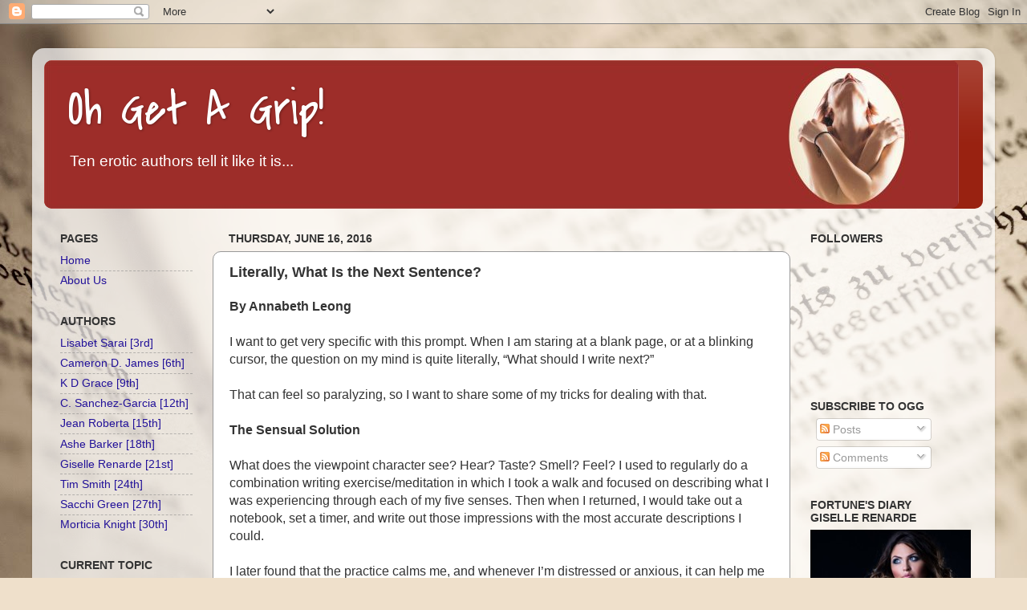

--- FILE ---
content_type: text/html; charset=UTF-8
request_url: https://ohgetagrip.blogspot.com/2016/06/literally-what-is-next-sentence.html?showComment=1466171163250
body_size: 27991
content:
<!DOCTYPE html>
<html class='v2' dir='ltr' lang='en'>
<head>
<link href='https://www.blogger.com/static/v1/widgets/335934321-css_bundle_v2.css' rel='stylesheet' type='text/css'/>
<meta content='width=1100' name='viewport'/>
<meta content='text/html; charset=UTF-8' http-equiv='Content-Type'/>
<meta content='blogger' name='generator'/>
<link href='https://ohgetagrip.blogspot.com/favicon.ico' rel='icon' type='image/x-icon'/>
<link href='http://ohgetagrip.blogspot.com/2016/06/literally-what-is-next-sentence.html' rel='canonical'/>
<link rel="alternate" type="application/atom+xml" title="Oh Get A Grip! - Atom" href="https://ohgetagrip.blogspot.com/feeds/posts/default" />
<link rel="alternate" type="application/rss+xml" title="Oh Get A Grip! - RSS" href="https://ohgetagrip.blogspot.com/feeds/posts/default?alt=rss" />
<link rel="service.post" type="application/atom+xml" title="Oh Get A Grip! - Atom" href="https://www.blogger.com/feeds/9156334464585894857/posts/default" />

<link rel="alternate" type="application/atom+xml" title="Oh Get A Grip! - Atom" href="https://ohgetagrip.blogspot.com/feeds/4009421573790828600/comments/default" />
<!--Can't find substitution for tag [blog.ieCssRetrofitLinks]-->
<meta content='http://ohgetagrip.blogspot.com/2016/06/literally-what-is-next-sentence.html' property='og:url'/>
<meta content='Literally, What Is the Next Sentence?' property='og:title'/>
<meta content='By Annabeth Leong   I want to get very specific with this prompt. When I am staring at a blank page, or at a blinking cursor, the question o...' property='og:description'/>
<title>Oh Get A Grip!: Literally, What Is the Next Sentence?</title>
<style type='text/css'>@font-face{font-family:'Covered By Your Grace';font-style:normal;font-weight:400;font-display:swap;src:url(//fonts.gstatic.com/s/coveredbyyourgrace/v17/QGYwz-AZahWOJJI9kykWW9mD6opopoqXSOSEHwgsiaXVIxnL.woff2)format('woff2');unicode-range:U+0100-02BA,U+02BD-02C5,U+02C7-02CC,U+02CE-02D7,U+02DD-02FF,U+0304,U+0308,U+0329,U+1D00-1DBF,U+1E00-1E9F,U+1EF2-1EFF,U+2020,U+20A0-20AB,U+20AD-20C0,U+2113,U+2C60-2C7F,U+A720-A7FF;}@font-face{font-family:'Covered By Your Grace';font-style:normal;font-weight:400;font-display:swap;src:url(//fonts.gstatic.com/s/coveredbyyourgrace/v17/QGYwz-AZahWOJJI9kykWW9mD6opopoqXSOSEEQgsiaXVIw.woff2)format('woff2');unicode-range:U+0000-00FF,U+0131,U+0152-0153,U+02BB-02BC,U+02C6,U+02DA,U+02DC,U+0304,U+0308,U+0329,U+2000-206F,U+20AC,U+2122,U+2191,U+2193,U+2212,U+2215,U+FEFF,U+FFFD;}</style>
<style id='page-skin-1' type='text/css'><!--
/*-----------------------------------------------
Blogger Template Style
Name:     Picture Window
Designer: Blogger
URL:      www.blogger.com
----------------------------------------------- */
/* Content
----------------------------------------------- */
body {
font: normal normal 16px Verdana, Geneva, sans-serif;
color: #333333;
background: #efe0cb url(//themes.googleusercontent.com/image?id=1JnaUR617vN187sHsY6g8xNVF6pVifULShzBF9uPMSFikevM4uUZDbk_YpKb1eq7yvnoA) no-repeat fixed top center /* Credit: sndr (http://www.istockphoto.com/file_closeup.php?id=5888266&platform=blogger) */;
}
html body .region-inner {
min-width: 0;
max-width: 100%;
width: auto;
}
.content-outer {
font-size: 90%;
}
a:link {
text-decoration:none;
color: #221199;
}
a:visited {
text-decoration:none;
color: #771000;
}
a:hover {
text-decoration:underline;
color: #991300;
}
.content-outer {
background: transparent url(https://resources.blogblog.com/blogblog/data/1kt/transparent/white80.png) repeat scroll top left;
-moz-border-radius: 15px;
-webkit-border-radius: 15px;
-goog-ms-border-radius: 15px;
border-radius: 15px;
-moz-box-shadow: 0 0 3px rgba(0, 0, 0, .15);
-webkit-box-shadow: 0 0 3px rgba(0, 0, 0, .15);
-goog-ms-box-shadow: 0 0 3px rgba(0, 0, 0, .15);
box-shadow: 0 0 3px rgba(0, 0, 0, .15);
margin: 30px auto;
}
.content-inner {
padding: 15px;
}
/* Header
----------------------------------------------- */
.header-outer {
background: #992211 url(https://resources.blogblog.com/blogblog/data/1kt/transparent/header_gradient_shade.png) repeat-x scroll top left;
_background-image: none;
color: #ffffff;
-moz-border-radius: 10px;
-webkit-border-radius: 10px;
-goog-ms-border-radius: 10px;
border-radius: 10px;
}
.Header img, .Header #header-inner {
-moz-border-radius: 10px;
-webkit-border-radius: 10px;
-goog-ms-border-radius: 10px;
border-radius: 10px;
}
.header-inner .Header .titlewrapper,
.header-inner .Header .descriptionwrapper {
padding-left: 30px;
padding-right: 30px;
}
.Header h1 {
font: normal normal 60px Covered By Your Grace;
text-shadow: 1px 1px 3px rgba(0, 0, 0, 0.3);
}
.Header h1 a {
color: #ffffff;
}
.Header .description {
font-size: 130%;
}
/* Tabs
----------------------------------------------- */
.tabs-inner {
margin: .5em 0 0;
padding: 0;
}
.tabs-inner .section {
margin: 0;
}
.tabs-inner .widget ul {
padding: 0;
background: #f5f5f5 url(https://resources.blogblog.com/blogblog/data/1kt/transparent/tabs_gradient_shade.png) repeat scroll bottom;
-moz-border-radius: 10px;
-webkit-border-radius: 10px;
-goog-ms-border-radius: 10px;
border-radius: 10px;
}
.tabs-inner .widget li {
border: none;
}
.tabs-inner .widget li a {
display: inline-block;
padding: .5em 1em;
margin-right: 0;
color: #992211;
font: normal normal 15px Arial, Tahoma, Helvetica, FreeSans, sans-serif;
-moz-border-radius: 0 0 0 0;
-webkit-border-top-left-radius: 0;
-webkit-border-top-right-radius: 0;
-goog-ms-border-radius: 0 0 0 0;
border-radius: 0 0 0 0;
background: transparent none no-repeat scroll top left;
border-right: 1px solid #cccccc;
}
.tabs-inner .widget li:first-child a {
padding-left: 1.25em;
-moz-border-radius-topleft: 10px;
-moz-border-radius-bottomleft: 10px;
-webkit-border-top-left-radius: 10px;
-webkit-border-bottom-left-radius: 10px;
-goog-ms-border-top-left-radius: 10px;
-goog-ms-border-bottom-left-radius: 10px;
border-top-left-radius: 10px;
border-bottom-left-radius: 10px;
}
.tabs-inner .widget li.selected a,
.tabs-inner .widget li a:hover {
position: relative;
z-index: 1;
background: #ffffff url(https://resources.blogblog.com/blogblog/data/1kt/transparent/tabs_gradient_shade.png) repeat scroll bottom;
color: #000000;
-moz-box-shadow: 0 0 0 rgba(0, 0, 0, .15);
-webkit-box-shadow: 0 0 0 rgba(0, 0, 0, .15);
-goog-ms-box-shadow: 0 0 0 rgba(0, 0, 0, .15);
box-shadow: 0 0 0 rgba(0, 0, 0, .15);
}
/* Headings
----------------------------------------------- */
h2 {
font: normal bold 100% Verdana, Geneva, sans-serif;
text-transform: uppercase;
color: #333333;
margin: .5em 0;
}
/* Main
----------------------------------------------- */
.main-outer {
background: transparent none repeat scroll top center;
-moz-border-radius: 0 0 0 0;
-webkit-border-top-left-radius: 0;
-webkit-border-top-right-radius: 0;
-webkit-border-bottom-left-radius: 0;
-webkit-border-bottom-right-radius: 0;
-goog-ms-border-radius: 0 0 0 0;
border-radius: 0 0 0 0;
-moz-box-shadow: 0 0 0 rgba(0, 0, 0, .15);
-webkit-box-shadow: 0 0 0 rgba(0, 0, 0, .15);
-goog-ms-box-shadow: 0 0 0 rgba(0, 0, 0, .15);
box-shadow: 0 0 0 rgba(0, 0, 0, .15);
}
.main-inner {
padding: 15px 5px 20px;
}
.main-inner .column-center-inner {
padding: 0 0;
}
.main-inner .column-left-inner {
padding-left: 0;
}
.main-inner .column-right-inner {
padding-right: 0;
}
/* Posts
----------------------------------------------- */
h3.post-title {
margin: 0;
font: normal bold 18px Arial, Tahoma, Helvetica, FreeSans, sans-serif;
}
.comments h4 {
margin: 1em 0 0;
font: normal bold 18px Arial, Tahoma, Helvetica, FreeSans, sans-serif;
}
.date-header span {
color: #333333;
}
.post-outer {
background-color: #ffffff;
border: solid 1px #999999;
-moz-border-radius: 10px;
-webkit-border-radius: 10px;
border-radius: 10px;
-goog-ms-border-radius: 10px;
padding: 15px 20px;
margin: 0 -20px 20px;
}
.post-body {
line-height: 1.4;
font-size: 110%;
position: relative;
}
.post-header {
margin: 0 0 1.5em;
color: #999999;
line-height: 1.6;
}
.post-footer {
margin: .5em 0 0;
color: #999999;
line-height: 1.6;
}
#blog-pager {
font-size: 140%
}
#comments .comment-author {
padding-top: 1.5em;
border-top: dashed 1px #ccc;
border-top: dashed 1px rgba(128, 128, 128, .5);
background-position: 0 1.5em;
}
#comments .comment-author:first-child {
padding-top: 0;
border-top: none;
}
.avatar-image-container {
margin: .2em 0 0;
}
/* Comments
----------------------------------------------- */
.comments .comments-content .icon.blog-author {
background-repeat: no-repeat;
background-image: url([data-uri]);
}
.comments .comments-content .loadmore a {
border-top: 1px solid #991300;
border-bottom: 1px solid #991300;
}
.comments .continue {
border-top: 2px solid #991300;
}
/* Widgets
----------------------------------------------- */
.widget ul, .widget #ArchiveList ul.flat {
padding: 0;
list-style: none;
}
.widget ul li, .widget #ArchiveList ul.flat li {
border-top: dashed 1px #ccc;
border-top: dashed 1px rgba(128, 128, 128, .5);
}
.widget ul li:first-child, .widget #ArchiveList ul.flat li:first-child {
border-top: none;
}
.widget .post-body ul {
list-style: disc;
}
.widget .post-body ul li {
border: none;
}
/* Footer
----------------------------------------------- */
.footer-outer {
color:#eeeeee;
background: transparent url(https://resources.blogblog.com/blogblog/data/1kt/transparent/black50.png) repeat scroll top left;
-moz-border-radius: 10px 10px 10px 10px;
-webkit-border-top-left-radius: 10px;
-webkit-border-top-right-radius: 10px;
-webkit-border-bottom-left-radius: 10px;
-webkit-border-bottom-right-radius: 10px;
-goog-ms-border-radius: 10px 10px 10px 10px;
border-radius: 10px 10px 10px 10px;
-moz-box-shadow: 0 0 0 rgba(0, 0, 0, .15);
-webkit-box-shadow: 0 0 0 rgba(0, 0, 0, .15);
-goog-ms-box-shadow: 0 0 0 rgba(0, 0, 0, .15);
box-shadow: 0 0 0 rgba(0, 0, 0, .15);
}
.footer-inner {
padding: 10px 5px 20px;
}
.footer-outer a {
color: #ffffdd;
}
.footer-outer a:visited {
color: #cccc99;
}
.footer-outer a:hover {
color: #ffffff;
}
.footer-outer .widget h2 {
color: #bbbbbb;
}
/* Mobile
----------------------------------------------- */
html body.mobile {
height: auto;
}
html body.mobile {
min-height: 480px;
background-size: 100% auto;
}
.mobile .body-fauxcolumn-outer {
background: transparent none repeat scroll top left;
}
html .mobile .mobile-date-outer, html .mobile .blog-pager {
border-bottom: none;
background: transparent none repeat scroll top center;
margin-bottom: 10px;
}
.mobile .date-outer {
background: transparent none repeat scroll top center;
}
.mobile .header-outer, .mobile .main-outer,
.mobile .post-outer, .mobile .footer-outer {
-moz-border-radius: 0;
-webkit-border-radius: 0;
-goog-ms-border-radius: 0;
border-radius: 0;
}
.mobile .content-outer,
.mobile .main-outer,
.mobile .post-outer {
background: inherit;
border: none;
}
.mobile .content-outer {
font-size: 100%;
}
.mobile-link-button {
background-color: #221199;
}
.mobile-link-button a:link, .mobile-link-button a:visited {
color: #ffffff;
}
.mobile-index-contents {
color: #333333;
}
.mobile .tabs-inner .PageList .widget-content {
background: #ffffff url(https://resources.blogblog.com/blogblog/data/1kt/transparent/tabs_gradient_shade.png) repeat scroll bottom;
color: #000000;
}
.mobile .tabs-inner .PageList .widget-content .pagelist-arrow {
border-left: 1px solid #cccccc;
}

--></style>
<style id='template-skin-1' type='text/css'><!--
body {
min-width: 1200px;
}
.content-outer, .content-fauxcolumn-outer, .region-inner {
min-width: 1200px;
max-width: 1200px;
_width: 1200px;
}
.main-inner .columns {
padding-left: 210px;
padding-right: 240px;
}
.main-inner .fauxcolumn-center-outer {
left: 210px;
right: 240px;
/* IE6 does not respect left and right together */
_width: expression(this.parentNode.offsetWidth -
parseInt("210px") -
parseInt("240px") + 'px');
}
.main-inner .fauxcolumn-left-outer {
width: 210px;
}
.main-inner .fauxcolumn-right-outer {
width: 240px;
}
.main-inner .column-left-outer {
width: 210px;
right: 100%;
margin-left: -210px;
}
.main-inner .column-right-outer {
width: 240px;
margin-right: -240px;
}
#layout {
min-width: 0;
}
#layout .content-outer {
min-width: 0;
width: 800px;
}
#layout .region-inner {
min-width: 0;
width: auto;
}
body#layout div.add_widget {
padding: 8px;
}
body#layout div.add_widget a {
margin-left: 32px;
}
--></style>
<style>
    body {background-image:url(\/\/themes.googleusercontent.com\/image?id=1JnaUR617vN187sHsY6g8xNVF6pVifULShzBF9uPMSFikevM4uUZDbk_YpKb1eq7yvnoA);}
    
@media (max-width: 200px) { body {background-image:url(\/\/themes.googleusercontent.com\/image?id=1JnaUR617vN187sHsY6g8xNVF6pVifULShzBF9uPMSFikevM4uUZDbk_YpKb1eq7yvnoA&options=w200);}}
@media (max-width: 400px) and (min-width: 201px) { body {background-image:url(\/\/themes.googleusercontent.com\/image?id=1JnaUR617vN187sHsY6g8xNVF6pVifULShzBF9uPMSFikevM4uUZDbk_YpKb1eq7yvnoA&options=w400);}}
@media (max-width: 800px) and (min-width: 401px) { body {background-image:url(\/\/themes.googleusercontent.com\/image?id=1JnaUR617vN187sHsY6g8xNVF6pVifULShzBF9uPMSFikevM4uUZDbk_YpKb1eq7yvnoA&options=w800);}}
@media (max-width: 1200px) and (min-width: 801px) { body {background-image:url(\/\/themes.googleusercontent.com\/image?id=1JnaUR617vN187sHsY6g8xNVF6pVifULShzBF9uPMSFikevM4uUZDbk_YpKb1eq7yvnoA&options=w1200);}}
/* Last tag covers anything over one higher than the previous max-size cap. */
@media (min-width: 1201px) { body {background-image:url(\/\/themes.googleusercontent.com\/image?id=1JnaUR617vN187sHsY6g8xNVF6pVifULShzBF9uPMSFikevM4uUZDbk_YpKb1eq7yvnoA&options=w1600);}}
  </style>
<link href='https://www.blogger.com/dyn-css/authorization.css?targetBlogID=9156334464585894857&amp;zx=1871615c-b718-4c44-b008-b2bb428ce3b8' media='none' onload='if(media!=&#39;all&#39;)media=&#39;all&#39;' rel='stylesheet'/><noscript><link href='https://www.blogger.com/dyn-css/authorization.css?targetBlogID=9156334464585894857&amp;zx=1871615c-b718-4c44-b008-b2bb428ce3b8' rel='stylesheet'/></noscript>
<meta name='google-adsense-platform-account' content='ca-host-pub-1556223355139109'/>
<meta name='google-adsense-platform-domain' content='blogspot.com'/>

</head>
<body class='loading variant-shade'>
<div class='navbar section' id='navbar' name='Navbar'><div class='widget Navbar' data-version='1' id='Navbar1'><script type="text/javascript">
    function setAttributeOnload(object, attribute, val) {
      if(window.addEventListener) {
        window.addEventListener('load',
          function(){ object[attribute] = val; }, false);
      } else {
        window.attachEvent('onload', function(){ object[attribute] = val; });
      }
    }
  </script>
<div id="navbar-iframe-container"></div>
<script type="text/javascript" src="https://apis.google.com/js/platform.js"></script>
<script type="text/javascript">
      gapi.load("gapi.iframes:gapi.iframes.style.bubble", function() {
        if (gapi.iframes && gapi.iframes.getContext) {
          gapi.iframes.getContext().openChild({
              url: 'https://www.blogger.com/navbar/9156334464585894857?po\x3d4009421573790828600\x26origin\x3dhttps://ohgetagrip.blogspot.com',
              where: document.getElementById("navbar-iframe-container"),
              id: "navbar-iframe"
          });
        }
      });
    </script><script type="text/javascript">
(function() {
var script = document.createElement('script');
script.type = 'text/javascript';
script.src = '//pagead2.googlesyndication.com/pagead/js/google_top_exp.js';
var head = document.getElementsByTagName('head')[0];
if (head) {
head.appendChild(script);
}})();
</script>
</div></div>
<div class='body-fauxcolumns'>
<div class='fauxcolumn-outer body-fauxcolumn-outer'>
<div class='cap-top'>
<div class='cap-left'></div>
<div class='cap-right'></div>
</div>
<div class='fauxborder-left'>
<div class='fauxborder-right'></div>
<div class='fauxcolumn-inner'>
</div>
</div>
<div class='cap-bottom'>
<div class='cap-left'></div>
<div class='cap-right'></div>
</div>
</div>
</div>
<div class='content'>
<div class='content-fauxcolumns'>
<div class='fauxcolumn-outer content-fauxcolumn-outer'>
<div class='cap-top'>
<div class='cap-left'></div>
<div class='cap-right'></div>
</div>
<div class='fauxborder-left'>
<div class='fauxborder-right'></div>
<div class='fauxcolumn-inner'>
</div>
</div>
<div class='cap-bottom'>
<div class='cap-left'></div>
<div class='cap-right'></div>
</div>
</div>
</div>
<div class='content-outer'>
<div class='content-cap-top cap-top'>
<div class='cap-left'></div>
<div class='cap-right'></div>
</div>
<div class='fauxborder-left content-fauxborder-left'>
<div class='fauxborder-right content-fauxborder-right'></div>
<div class='content-inner'>
<header>
<div class='header-outer'>
<div class='header-cap-top cap-top'>
<div class='cap-left'></div>
<div class='cap-right'></div>
</div>
<div class='fauxborder-left header-fauxborder-left'>
<div class='fauxborder-right header-fauxborder-right'></div>
<div class='region-inner header-inner'>
<div class='header section' id='header' name='Header'><div class='widget Header' data-version='1' id='Header1'>
<div id='header-inner' style='background-image: url("https://blogger.googleusercontent.com/img/b/R29vZ2xl/AVvXsEjV7phkz4Gdc9g_qTu0ZyVolS7aYbWp4ejC2MdDTnOyqfwCxR2SGIDKGuny9MHRTUAoOqWB8ECjQlZAfTv5YU5CyoKB9a3JbkPozwVIxrgXyVZMvRsWDRAvNh6Wtd6H_EYcwowq_ce3mmfW/s1600/GripLogo.jpg"); background-position: left; width: 1140px; min-height: 185px; _height: 185px; background-repeat: no-repeat; '>
<div class='titlewrapper' style='background: transparent'>
<h1 class='title' style='background: transparent; border-width: 0px'>
<a href='https://ohgetagrip.blogspot.com/'>
Oh Get A Grip!
</a>
</h1>
</div>
<div class='descriptionwrapper'>
<p class='description'><span>Ten erotic authors tell it like it is...</span></p>
</div>
</div>
</div></div>
</div>
</div>
<div class='header-cap-bottom cap-bottom'>
<div class='cap-left'></div>
<div class='cap-right'></div>
</div>
</div>
</header>
<div class='tabs-outer'>
<div class='tabs-cap-top cap-top'>
<div class='cap-left'></div>
<div class='cap-right'></div>
</div>
<div class='fauxborder-left tabs-fauxborder-left'>
<div class='fauxborder-right tabs-fauxborder-right'></div>
<div class='region-inner tabs-inner'>
<div class='tabs no-items section' id='crosscol' name='Cross-Column'></div>
<div class='tabs no-items section' id='crosscol-overflow' name='Cross-Column 2'></div>
</div>
</div>
<div class='tabs-cap-bottom cap-bottom'>
<div class='cap-left'></div>
<div class='cap-right'></div>
</div>
</div>
<div class='main-outer'>
<div class='main-cap-top cap-top'>
<div class='cap-left'></div>
<div class='cap-right'></div>
</div>
<div class='fauxborder-left main-fauxborder-left'>
<div class='fauxborder-right main-fauxborder-right'></div>
<div class='region-inner main-inner'>
<div class='columns fauxcolumns'>
<div class='fauxcolumn-outer fauxcolumn-center-outer'>
<div class='cap-top'>
<div class='cap-left'></div>
<div class='cap-right'></div>
</div>
<div class='fauxborder-left'>
<div class='fauxborder-right'></div>
<div class='fauxcolumn-inner'>
</div>
</div>
<div class='cap-bottom'>
<div class='cap-left'></div>
<div class='cap-right'></div>
</div>
</div>
<div class='fauxcolumn-outer fauxcolumn-left-outer'>
<div class='cap-top'>
<div class='cap-left'></div>
<div class='cap-right'></div>
</div>
<div class='fauxborder-left'>
<div class='fauxborder-right'></div>
<div class='fauxcolumn-inner'>
</div>
</div>
<div class='cap-bottom'>
<div class='cap-left'></div>
<div class='cap-right'></div>
</div>
</div>
<div class='fauxcolumn-outer fauxcolumn-right-outer'>
<div class='cap-top'>
<div class='cap-left'></div>
<div class='cap-right'></div>
</div>
<div class='fauxborder-left'>
<div class='fauxborder-right'></div>
<div class='fauxcolumn-inner'>
</div>
</div>
<div class='cap-bottom'>
<div class='cap-left'></div>
<div class='cap-right'></div>
</div>
</div>
<!-- corrects IE6 width calculation -->
<div class='columns-inner'>
<div class='column-center-outer'>
<div class='column-center-inner'>
<div class='main section' id='main' name='Main'><div class='widget Blog' data-version='1' id='Blog1'>
<div class='blog-posts hfeed'>

          <div class="date-outer">
        
<h2 class='date-header'><span>Thursday, June 16, 2016</span></h2>

          <div class="date-posts">
        
<div class='post-outer'>
<div class='post hentry uncustomized-post-template' itemprop='blogPost' itemscope='itemscope' itemtype='http://schema.org/BlogPosting'>
<meta content='9156334464585894857' itemprop='blogId'/>
<meta content='4009421573790828600' itemprop='postId'/>
<a name='4009421573790828600'></a>
<h3 class='post-title entry-title' itemprop='name'>
Literally, What Is the Next Sentence?
</h3>
<div class='post-header'>
<div class='post-header-line-1'></div>
</div>
<div class='post-body entry-content' id='post-body-4009421573790828600' itemprop='description articleBody'>
<b>By Annabeth Leong</b><br />
<br />
I want to get very specific with this prompt. When I am staring at a blank page, or at a blinking cursor, the question on my mind is quite literally, &#8220;What should I write next?&#8221;<br />
<br />
That can feel so paralyzing, so I want to share some of my tricks for dealing with that.<br />
<b><br />
The Sensual Solution</b><br />
<br />
What does the viewpoint character see? Hear? Taste? Smell? Feel? I used to regularly do a combination writing exercise/meditation in which I took a walk and focused on describing what I was experiencing through each of my five senses. Then when I returned, I would take out a notebook, set a timer, and write out those impressions with the most accurate descriptions I could.<br />
<br />
I later found that the practice calms me, and whenever I&#8217;m distressed or anxious, it can help me to take this sort of sensory inventory.<br />
<br />
If I&#8217;m in the middle of a story, facing a blinking cursor, it never hurts me to consider and write down details of the character&#8217;s physical surroundings. Once I get going with description, that can sometimes get my writing moving more generally. I can go back later and cut the description, or move it to a more sensible place, or leave it in if it&#8217;s appropriate where it is. <br />
<br />
If I&#8217;m starting a new story, it&#8217;s a good idea to set the scene anyway.<br />
<b><br />
The Time Travel Solution</b><br />
<br />
Maybe I don&#8217;t know what the character is going to do next, but I might know what they&#8217;re going to do at some time in the future. There&#8217;s no law that says I have to write each sentence consecutively, in the exact order the reader will encounter them.<br />
<br />
When I worked as a reporter, I often felt a lot of fear when I sat down to write a story. I particularly froze up trying to come up with a lede (the &#8220;punchy&#8221; intro that&#8217;s supposed to grab a reader&#8217;s attention&#8212;I have punchy in quotes because I have never heard that word outside the context of journalism and it&#8217;s always seemed odd to me). <br />
<br />
What I eventually discovered was that I tended to be much less nervous about writing paragraphs toward the end of the story, when I summarized the conclusions reached by what I had written about and quoted final commentary from my sources. I learned to start there, and then write toward the lede. So, most of my articles were written conclusion first, followed by quotes from secondary sources, followed by the technical description that made up the bulk of the body, followed by the lede. If, while I was writing the stuff that would come later, I thought of anything that might work as a lede, I tossed a quick note about that possibility up toward the top of my file.<br />
<br />
That&#8217;s a description of a process of nonfiction writing, but similar principles can apply when writing fiction. I really don&#8217;t like for my endings to feel rushed. If I&#8217;m under deadline, I often write what I expect to be the last passage earlier in the process, and then work on the middle until time runs out.<br />
<br />
And when I&#8217;m stuck and uncertain of what comes next, sometimes I jump to a later point in the story. Am I dying to get to the sex scene? Maybe I should just write it now and then work up to it.<br />
<br />
An added benefit of this approach in fiction is that it can give me a clue about where my writing might be flagging. Is it possible to cut some of the material that bogged me down? Start the story later?<br />
<br />
Alternatively, sometimes when I&#8217;m writing a scene that&#8217;s supposed to take place later in the story&#8217;s timeline, a character will say or do something that makes it clear what needs to have happened at the point where I got stuck.<br />
<br />
What&#8217;s important is to write something next, rather than giving up and closing the file, or surfing away into the deep waters of the internet.<br />
<b><br />
The Contemplative Solution</b><br />
<br />
What is the viewpoint character thinking right now? A story might be a drag to read if it&#8217;s written with too much internal monologue, but writing about what&#8217;s going on inside the main character&#8217;s head can get the cursor moving and suggest what action might be taken next. Some internal monologue might be good to leave in, and sometimes, depending on the situation, writing about what the character is thinking can lead to an idea of what the character might say to whoever is in the scene with them.<br />
<br />
Sometimes, I&#8217;ll freewrite on a notebook or in a separate file. Sometimes I&#8217;ll type in my main file with the idea that I can cut the passage of internal monologue if it becomes repetitive or superfluous.<br />
<br />
<b>The Slow Solution</b><br />
<br />
Really, all any writer is doing at any given moment is trying to type a sentence. That can get lost, though, amid various word count goals or larger viewpoints. Sometimes, it helps me to slow way down and remember the sentence right in front of me.<br />
<br />
Lana Fox taught me an exercise where you set a timer and just spend five minutes on one sentence. It&#8217;s a lovely feeling to take slow breaths and really sink into this one small picture you&#8217;re painting with words.<br />
<br />
Sometimes, I do one round of that and it unlocks me. Sometimes I&#8217;ll write whole passages that way. What&#8217;s funny is, even if you&#8217;re spending five minutes on each sentence, they add up. And you still end up writing a lot more than if you let yourself give up or get distracted.<br />
<br />
<b>The Superlative Solution</b><br />
<br />
I once wrote a trilogy of short stories by asking myself at each turn, &#8220;What would be the stupidest possible thing for the character to do next?&#8221; I&#8217;m not sure how successful those stories were, but the question was interesting and it got me moving. I would suggest trying out various questions and looking for the ones that grab your attention. <br />
<br />
What would be the kindest possible thing for the character to do next? The bravest? The meanest? The most surprising? The most obvious?<br />
<br />
What this technique does is get me out of worrying and back into telling a story, which I think is about being interested in getting to know these people you&#8217;re writing about and, yes, wondering what they&#8217;re going to do next.<br />
<br />
***<br />
<br />
I hope some of these tricks are helpful to someone. I&#8217;ve used them all at one time or another, but if there&#8217;s anything I know about writing, it&#8217;s that you have to stay on your toes all the time. I am always having to come up with new tricks to keep things moving, but that&#8217;s part of what I like about this thing we do.<br />
<div style='clear: both;'></div>
</div>
<div class='post-footer'>
<div class='post-footer-line post-footer-line-1'>
<span class='post-author vcard'>
Posted by
<span class='fn' itemprop='author' itemscope='itemscope' itemtype='http://schema.org/Person'>
<meta content='https://www.blogger.com/profile/07455191827664110878' itemprop='url'/>
<a class='g-profile' href='https://www.blogger.com/profile/07455191827664110878' rel='author' title='author profile'>
<span itemprop='name'>Annabeth Leong</span>
</a>
</span>
</span>
<span class='post-timestamp'>
at
<meta content='http://ohgetagrip.blogspot.com/2016/06/literally-what-is-next-sentence.html' itemprop='url'/>
<a class='timestamp-link' href='https://ohgetagrip.blogspot.com/2016/06/literally-what-is-next-sentence.html' rel='bookmark' title='permanent link'><abbr class='published' itemprop='datePublished' title='2016-06-16T00:30:00-04:00'>12:30&#8239;AM</abbr></a>
</span>
<span class='post-comment-link'>
</span>
<span class='post-icons'>
<span class='item-action'>
<a href='https://www.blogger.com/email-post/9156334464585894857/4009421573790828600' title='Email Post'>
<img alt='' class='icon-action' height='13' src='https://resources.blogblog.com/img/icon18_email.gif' width='18'/>
</a>
</span>
<span class='item-control blog-admin pid-1676971230'>
<a href='https://www.blogger.com/post-edit.g?blogID=9156334464585894857&postID=4009421573790828600&from=pencil' title='Edit Post'>
<img alt='' class='icon-action' height='18' src='https://resources.blogblog.com/img/icon18_edit_allbkg.gif' width='18'/>
</a>
</span>
</span>
<div class='post-share-buttons goog-inline-block'>
<a class='goog-inline-block share-button sb-email' href='https://www.blogger.com/share-post.g?blogID=9156334464585894857&postID=4009421573790828600&target=email' target='_blank' title='Email This'><span class='share-button-link-text'>Email This</span></a><a class='goog-inline-block share-button sb-blog' href='https://www.blogger.com/share-post.g?blogID=9156334464585894857&postID=4009421573790828600&target=blog' onclick='window.open(this.href, "_blank", "height=270,width=475"); return false;' target='_blank' title='BlogThis!'><span class='share-button-link-text'>BlogThis!</span></a><a class='goog-inline-block share-button sb-twitter' href='https://www.blogger.com/share-post.g?blogID=9156334464585894857&postID=4009421573790828600&target=twitter' target='_blank' title='Share to X'><span class='share-button-link-text'>Share to X</span></a><a class='goog-inline-block share-button sb-facebook' href='https://www.blogger.com/share-post.g?blogID=9156334464585894857&postID=4009421573790828600&target=facebook' onclick='window.open(this.href, "_blank", "height=430,width=640"); return false;' target='_blank' title='Share to Facebook'><span class='share-button-link-text'>Share to Facebook</span></a><a class='goog-inline-block share-button sb-pinterest' href='https://www.blogger.com/share-post.g?blogID=9156334464585894857&postID=4009421573790828600&target=pinterest' target='_blank' title='Share to Pinterest'><span class='share-button-link-text'>Share to Pinterest</span></a>
</div>
</div>
<div class='post-footer-line post-footer-line-2'>
<span class='post-labels'>
Labels:
<a href='https://ohgetagrip.blogspot.com/search/label/erotica%20writing' rel='tag'>erotica writing</a>,
<a href='https://ohgetagrip.blogspot.com/search/label/my%20bag%20of%20tricks' rel='tag'>my bag of tricks</a>,
<a href='https://ohgetagrip.blogspot.com/search/label/writing%20advice' rel='tag'>writing advice</a>,
<a href='https://ohgetagrip.blogspot.com/search/label/writing%20exercises' rel='tag'>writing exercises</a>,
<a href='https://ohgetagrip.blogspot.com/search/label/writing%20techniques' rel='tag'>writing techniques</a>
</span>
</div>
<div class='post-footer-line post-footer-line-3'>
<span class='post-location'>
</span>
</div>
</div>
</div>
<div class='comments' id='comments'>
<a name='comments'></a>
<h4>26 comments:</h4>
<div class='comments-content'>
<script async='async' src='' type='text/javascript'></script>
<script type='text/javascript'>
    (function() {
      var items = null;
      var msgs = null;
      var config = {};

// <![CDATA[
      var cursor = null;
      if (items && items.length > 0) {
        cursor = parseInt(items[items.length - 1].timestamp) + 1;
      }

      var bodyFromEntry = function(entry) {
        var text = (entry &&
                    ((entry.content && entry.content.$t) ||
                     (entry.summary && entry.summary.$t))) ||
            '';
        if (entry && entry.gd$extendedProperty) {
          for (var k in entry.gd$extendedProperty) {
            if (entry.gd$extendedProperty[k].name == 'blogger.contentRemoved') {
              return '<span class="deleted-comment">' + text + '</span>';
            }
          }
        }
        return text;
      }

      var parse = function(data) {
        cursor = null;
        var comments = [];
        if (data && data.feed && data.feed.entry) {
          for (var i = 0, entry; entry = data.feed.entry[i]; i++) {
            var comment = {};
            // comment ID, parsed out of the original id format
            var id = /blog-(\d+).post-(\d+)/.exec(entry.id.$t);
            comment.id = id ? id[2] : null;
            comment.body = bodyFromEntry(entry);
            comment.timestamp = Date.parse(entry.published.$t) + '';
            if (entry.author && entry.author.constructor === Array) {
              var auth = entry.author[0];
              if (auth) {
                comment.author = {
                  name: (auth.name ? auth.name.$t : undefined),
                  profileUrl: (auth.uri ? auth.uri.$t : undefined),
                  avatarUrl: (auth.gd$image ? auth.gd$image.src : undefined)
                };
              }
            }
            if (entry.link) {
              if (entry.link[2]) {
                comment.link = comment.permalink = entry.link[2].href;
              }
              if (entry.link[3]) {
                var pid = /.*comments\/default\/(\d+)\?.*/.exec(entry.link[3].href);
                if (pid && pid[1]) {
                  comment.parentId = pid[1];
                }
              }
            }
            comment.deleteclass = 'item-control blog-admin';
            if (entry.gd$extendedProperty) {
              for (var k in entry.gd$extendedProperty) {
                if (entry.gd$extendedProperty[k].name == 'blogger.itemClass') {
                  comment.deleteclass += ' ' + entry.gd$extendedProperty[k].value;
                } else if (entry.gd$extendedProperty[k].name == 'blogger.displayTime') {
                  comment.displayTime = entry.gd$extendedProperty[k].value;
                }
              }
            }
            comments.push(comment);
          }
        }
        return comments;
      };

      var paginator = function(callback) {
        if (hasMore()) {
          var url = config.feed + '?alt=json&v=2&orderby=published&reverse=false&max-results=50';
          if (cursor) {
            url += '&published-min=' + new Date(cursor).toISOString();
          }
          window.bloggercomments = function(data) {
            var parsed = parse(data);
            cursor = parsed.length < 50 ? null
                : parseInt(parsed[parsed.length - 1].timestamp) + 1
            callback(parsed);
            window.bloggercomments = null;
          }
          url += '&callback=bloggercomments';
          var script = document.createElement('script');
          script.type = 'text/javascript';
          script.src = url;
          document.getElementsByTagName('head')[0].appendChild(script);
        }
      };
      var hasMore = function() {
        return !!cursor;
      };
      var getMeta = function(key, comment) {
        if ('iswriter' == key) {
          var matches = !!comment.author
              && comment.author.name == config.authorName
              && comment.author.profileUrl == config.authorUrl;
          return matches ? 'true' : '';
        } else if ('deletelink' == key) {
          return config.baseUri + '/comment/delete/'
               + config.blogId + '/' + comment.id;
        } else if ('deleteclass' == key) {
          return comment.deleteclass;
        }
        return '';
      };

      var replybox = null;
      var replyUrlParts = null;
      var replyParent = undefined;

      var onReply = function(commentId, domId) {
        if (replybox == null) {
          // lazily cache replybox, and adjust to suit this style:
          replybox = document.getElementById('comment-editor');
          if (replybox != null) {
            replybox.height = '250px';
            replybox.style.display = 'block';
            replyUrlParts = replybox.src.split('#');
          }
        }
        if (replybox && (commentId !== replyParent)) {
          replybox.src = '';
          document.getElementById(domId).insertBefore(replybox, null);
          replybox.src = replyUrlParts[0]
              + (commentId ? '&parentID=' + commentId : '')
              + '#' + replyUrlParts[1];
          replyParent = commentId;
        }
      };

      var hash = (window.location.hash || '#').substring(1);
      var startThread, targetComment;
      if (/^comment-form_/.test(hash)) {
        startThread = hash.substring('comment-form_'.length);
      } else if (/^c[0-9]+$/.test(hash)) {
        targetComment = hash.substring(1);
      }

      // Configure commenting API:
      var configJso = {
        'maxDepth': config.maxThreadDepth
      };
      var provider = {
        'id': config.postId,
        'data': items,
        'loadNext': paginator,
        'hasMore': hasMore,
        'getMeta': getMeta,
        'onReply': onReply,
        'rendered': true,
        'initComment': targetComment,
        'initReplyThread': startThread,
        'config': configJso,
        'messages': msgs
      };

      var render = function() {
        if (window.goog && window.goog.comments) {
          var holder = document.getElementById('comment-holder');
          window.goog.comments.render(holder, provider);
        }
      };

      // render now, or queue to render when library loads:
      if (window.goog && window.goog.comments) {
        render();
      } else {
        window.goog = window.goog || {};
        window.goog.comments = window.goog.comments || {};
        window.goog.comments.loadQueue = window.goog.comments.loadQueue || [];
        window.goog.comments.loadQueue.push(render);
      }
    })();
// ]]>
  </script>
<div id='comment-holder'>
<div class="comment-thread toplevel-thread"><ol id="top-ra"><li class="comment" id="c7780418079714101765"><div class="avatar-image-container"><img src="//www.blogger.com/img/blogger_logo_round_35.png" alt=""/></div><div class="comment-block"><div class="comment-header"><cite class="user"><a href="https://www.blogger.com/profile/05162514190572269660" rel="nofollow">Lisabet Sarai</a></cite><span class="icon user "></span><span class="datetime secondary-text"><a rel="nofollow" href="https://ohgetagrip.blogspot.com/2016/06/literally-what-is-next-sentence.html?showComment=1466084782289#c7780418079714101765">June 16, 2016 at 9:46&#8239;AM</a></span></div><p class="comment-content">This is a fabulous craft article, Annabeth! I hope you don&#39;t mind if I post the link to the ERWA Writers list.<br><br>I write very linearly, so the Time Travel approach wouldn&#39;t work for me, but I really like some of your other suggestions, especially the Superlative Solution. <br><br>One thing that strikes me about almost all these suggestions-- you have to be willing to get rid of stuff later. That&#39;s really difficult for me. I tend to spend a lot of time crafting each paragraph. Then I&#39;m very reluctant to cut anything out. (This is, I know, not positive.)<br><br>Thanks!</p><span class="comment-actions secondary-text"><a class="comment-reply" target="_self" data-comment-id="7780418079714101765">Reply</a><span class="item-control blog-admin blog-admin pid-2138672580"><a target="_self" href="https://www.blogger.com/comment/delete/9156334464585894857/7780418079714101765">Delete</a></span></span></div><div class="comment-replies"><div id="c7780418079714101765-rt" class="comment-thread inline-thread"><span class="thread-toggle thread-expanded"><span class="thread-arrow"></span><span class="thread-count"><a target="_self">Replies</a></span></span><ol id="c7780418079714101765-ra" class="thread-chrome thread-expanded"><div><li class="comment" id="c1848685629680971775"><div class="avatar-image-container"><img src="//www.blogger.com/img/blogger_logo_round_35.png" alt=""/></div><div class="comment-block"><div class="comment-header"><cite class="user"><a href="https://www.blogger.com/profile/07455191827664110878" rel="nofollow">Annabeth Leong</a></cite><span class="icon user blog-author"></span><span class="datetime secondary-text"><a rel="nofollow" href="https://ohgetagrip.blogspot.com/2016/06/literally-what-is-next-sentence.html?showComment=1466096693351#c1848685629680971775">June 16, 2016 at 1:04&#8239;PM</a></span></div><p class="comment-content">So glad you found it useful! Definitely feel free to share.<br><br>Everyone has a different process, for sure. A lot of people talk about writing stuff and then editing later, which makes me want to run screaming (I edit as I write). Somehow, writing and cutting later works fine for me.<br><br>Let me know if you do try one of these! :)</p><span class="comment-actions secondary-text"><span class="item-control blog-admin blog-admin pid-1676971230"><a target="_self" href="https://www.blogger.com/comment/delete/9156334464585894857/1848685629680971775">Delete</a></span></span></div><div class="comment-replies"><div id="c1848685629680971775-rt" class="comment-thread inline-thread hidden"><span class="thread-toggle thread-expanded"><span class="thread-arrow"></span><span class="thread-count"><a target="_self">Replies</a></span></span><ol id="c1848685629680971775-ra" class="thread-chrome thread-expanded"><div></div><div id="c1848685629680971775-continue" class="continue"><a class="comment-reply" target="_self" data-comment-id="1848685629680971775">Reply</a></div></ol></div></div><div class="comment-replybox-single" id="c1848685629680971775-ce"></div></li><li class="comment" id="c634141194117544254"><div class="avatar-image-container"><img src="//www.blogger.com/img/blogger_logo_round_35.png" alt=""/></div><div class="comment-block"><div class="comment-header"><cite class="user"><a href="https://www.blogger.com/profile/10801164916418570059" rel="nofollow">Sacchi Green</a></cite><span class="icon user "></span><span class="datetime secondary-text"><a rel="nofollow" href="https://ohgetagrip.blogspot.com/2016/06/literally-what-is-next-sentence.html?showComment=1466115673612#c634141194117544254">June 16, 2016 at 6:21&#8239;PM</a></span></div><p class="comment-content">Every time I start to work on a story in progress, I go back a few pages (or many pages) and edit what I&#39;ve already written (and edited.) No wonder I&#39;m a slow writer. And whenever the story takes a turn that requires changes to what went before, I go back and take care of that right away, which is not a bad idea. My finale editing does consist of cutting extraneous words, especially descriptions. It did take a long time before I could accept the advice to &quot;kill your darlings,&quot; but I do it now, and when I happen to be reading my work that was published some time ago I cringe a bit at what stayed in that I should have cut. On the rare occasions when I can submit a reprint, I get out my metaphorical sculpting tools and pare it down, sometimes with certain fiendish pleasure.</p><span class="comment-actions secondary-text"><span class="item-control blog-admin blog-admin pid-1312987477"><a target="_self" href="https://www.blogger.com/comment/delete/9156334464585894857/634141194117544254">Delete</a></span></span></div><div class="comment-replies"><div id="c634141194117544254-rt" class="comment-thread inline-thread hidden"><span class="thread-toggle thread-expanded"><span class="thread-arrow"></span><span class="thread-count"><a target="_self">Replies</a></span></span><ol id="c634141194117544254-ra" class="thread-chrome thread-expanded"><div></div><div id="c634141194117544254-continue" class="continue"><a class="comment-reply" target="_self" data-comment-id="634141194117544254">Reply</a></div></ol></div></div><div class="comment-replybox-single" id="c634141194117544254-ce"></div></li><li class="comment" id="c2709013154935675587"><div class="avatar-image-container"><img src="//www.blogger.com/img/blogger_logo_round_35.png" alt=""/></div><div class="comment-block"><div class="comment-header"><cite class="user"><a href="https://www.blogger.com/profile/05162514190572269660" rel="nofollow">Lisabet Sarai</a></cite><span class="icon user "></span><span class="datetime secondary-text"><a rel="nofollow" href="https://ohgetagrip.blogspot.com/2016/06/literally-what-is-next-sentence.html?showComment=1466138520266#c2709013154935675587">June 17, 2016 at 12:42&#8239;AM</a></span></div><p class="comment-content">Sacchi, I do the same thing. I have to get my mind back into the story space. Also, I find it helps continuity. But you are right, it definitely slows me down!</p><span class="comment-actions secondary-text"><span class="item-control blog-admin blog-admin pid-2138672580"><a target="_self" href="https://www.blogger.com/comment/delete/9156334464585894857/2709013154935675587">Delete</a></span></span></div><div class="comment-replies"><div id="c2709013154935675587-rt" class="comment-thread inline-thread hidden"><span class="thread-toggle thread-expanded"><span class="thread-arrow"></span><span class="thread-count"><a target="_self">Replies</a></span></span><ol id="c2709013154935675587-ra" class="thread-chrome thread-expanded"><div></div><div id="c2709013154935675587-continue" class="continue"><a class="comment-reply" target="_self" data-comment-id="2709013154935675587">Reply</a></div></ol></div></div><div class="comment-replybox-single" id="c2709013154935675587-ce"></div></li><li class="comment" id="c7735652210114955473"><div class="avatar-image-container"><img src="//www.blogger.com/img/blogger_logo_round_35.png" alt=""/></div><div class="comment-block"><div class="comment-header"><cite class="user"><a href="https://www.blogger.com/profile/07455191827664110878" rel="nofollow">Annabeth Leong</a></cite><span class="icon user blog-author"></span><span class="datetime secondary-text"><a rel="nofollow" href="https://ohgetagrip.blogspot.com/2016/06/literally-what-is-next-sentence.html?showComment=1466206066035#c7735652210114955473">June 17, 2016 at 7:27&#8239;PM</a></span></div><p class="comment-content">Sacchi and Lisabet, I definitely do this, too. I think it&#39;s really helpful, as you say, for getting back into the story space, and also for keeping my writing clean. Whatever it does to slow you down, I think it saves in after the fact editing time.</p><span class="comment-actions secondary-text"><span class="item-control blog-admin blog-admin pid-1676971230"><a target="_self" href="https://www.blogger.com/comment/delete/9156334464585894857/7735652210114955473">Delete</a></span></span></div><div class="comment-replies"><div id="c7735652210114955473-rt" class="comment-thread inline-thread hidden"><span class="thread-toggle thread-expanded"><span class="thread-arrow"></span><span class="thread-count"><a target="_self">Replies</a></span></span><ol id="c7735652210114955473-ra" class="thread-chrome thread-expanded"><div></div><div id="c7735652210114955473-continue" class="continue"><a class="comment-reply" target="_self" data-comment-id="7735652210114955473">Reply</a></div></ol></div></div><div class="comment-replybox-single" id="c7735652210114955473-ce"></div></li></div><div id="c7780418079714101765-continue" class="continue"><a class="comment-reply" target="_self" data-comment-id="7780418079714101765">Reply</a></div></ol></div></div><div class="comment-replybox-single" id="c7780418079714101765-ce"></div></li><li class="comment" id="c2687278618010408177"><div class="avatar-image-container"><img src="//blogger.googleusercontent.com/img/b/R29vZ2xl/AVvXsEha-2uO9MEo7UAfPKGa8ybn2rGK2-S-lYjdYPx2f4uF8VFugEh40ACV4XYmhHAbY3Kiu7MzS0NoIui3UdcJWkqpXH8Lxa8xKKa0L4IxBvuHiYZuz-xbbqPQbG7XxDkWPIw/s45-c/Jeremy_icon.jpg" alt=""/></div><div class="comment-block"><div class="comment-header"><cite class="user"><a href="https://www.blogger.com/profile/01980177431018869829" rel="nofollow">Jeremy Edwards</a></cite><span class="icon user "></span><span class="datetime secondary-text"><a rel="nofollow" href="https://ohgetagrip.blogspot.com/2016/06/literally-what-is-next-sentence.html?showComment=1466093707527#c2687278618010408177">June 16, 2016 at 12:15&#8239;PM</a></span></div><p class="comment-content">Nothing to do with the post or the topic... but I would just like to mention that although I&#39;ve been reading this blog regularly since 2009, I only <i>today</i> got how the contoured rubbery texture of the background pattern represents the &quot;grip&quot; in the title! Better late than never, right? (:v&gt;</p><span class="comment-actions secondary-text"><a class="comment-reply" target="_self" data-comment-id="2687278618010408177">Reply</a><span class="item-control blog-admin blog-admin pid-1622155005"><a target="_self" href="https://www.blogger.com/comment/delete/9156334464585894857/2687278618010408177">Delete</a></span></span></div><div class="comment-replies"><div id="c2687278618010408177-rt" class="comment-thread inline-thread"><span class="thread-toggle thread-expanded"><span class="thread-arrow"></span><span class="thread-count"><a target="_self">Replies</a></span></span><ol id="c2687278618010408177-ra" class="thread-chrome thread-expanded"><div><li class="comment" id="c339813968847880333"><div class="avatar-image-container"><img src="//www.blogger.com/img/blogger_logo_round_35.png" alt=""/></div><div class="comment-block"><div class="comment-header"><cite class="user"><a href="https://www.blogger.com/profile/07455191827664110878" rel="nofollow">Annabeth Leong</a></cite><span class="icon user blog-author"></span><span class="datetime secondary-text"><a rel="nofollow" href="https://ohgetagrip.blogspot.com/2016/06/literally-what-is-next-sentence.html?showComment=1466096714009#c339813968847880333">June 16, 2016 at 1:05&#8239;PM</a></span></div><p class="comment-content">Haha, I totally never noticed that.</p><span class="comment-actions secondary-text"><span class="item-control blog-admin blog-admin pid-1676971230"><a target="_self" href="https://www.blogger.com/comment/delete/9156334464585894857/339813968847880333">Delete</a></span></span></div><div class="comment-replies"><div id="c339813968847880333-rt" class="comment-thread inline-thread hidden"><span class="thread-toggle thread-expanded"><span class="thread-arrow"></span><span class="thread-count"><a target="_self">Replies</a></span></span><ol id="c339813968847880333-ra" class="thread-chrome thread-expanded"><div></div><div id="c339813968847880333-continue" class="continue"><a class="comment-reply" target="_self" data-comment-id="339813968847880333">Reply</a></div></ol></div></div><div class="comment-replybox-single" id="c339813968847880333-ce"></div></li><li class="comment" id="c4876053798163044215"><div class="avatar-image-container"><img src="//www.blogger.com/img/blogger_logo_round_35.png" alt=""/></div><div class="comment-block"><div class="comment-header"><cite class="user"><a href="https://www.blogger.com/profile/05162514190572269660" rel="nofollow">Lisabet Sarai</a></cite><span class="icon user "></span><span class="datetime secondary-text"><a rel="nofollow" href="https://ohgetagrip.blogspot.com/2016/06/literally-what-is-next-sentence.html?showComment=1466138690405#c4876053798163044215">June 17, 2016 at 12:44&#8239;AM</a></span></div><p class="comment-content">Hmm. I think it&#39;s all your imagination, Jeremy! Certainly it wasn&#39;t intentional.<br><br>Are you into rubber...?</p><span class="comment-actions secondary-text"><span class="item-control blog-admin blog-admin pid-2138672580"><a target="_self" href="https://www.blogger.com/comment/delete/9156334464585894857/4876053798163044215">Delete</a></span></span></div><div class="comment-replies"><div id="c4876053798163044215-rt" class="comment-thread inline-thread hidden"><span class="thread-toggle thread-expanded"><span class="thread-arrow"></span><span class="thread-count"><a target="_self">Replies</a></span></span><ol id="c4876053798163044215-ra" class="thread-chrome thread-expanded"><div></div><div id="c4876053798163044215-continue" class="continue"><a class="comment-reply" target="_self" data-comment-id="4876053798163044215">Reply</a></div></ol></div></div><div class="comment-replybox-single" id="c4876053798163044215-ce"></div></li><li class="comment" id="c671490543077032827"><div class="avatar-image-container"><img src="//blogger.googleusercontent.com/img/b/R29vZ2xl/AVvXsEha-2uO9MEo7UAfPKGa8ybn2rGK2-S-lYjdYPx2f4uF8VFugEh40ACV4XYmhHAbY3Kiu7MzS0NoIui3UdcJWkqpXH8Lxa8xKKa0L4IxBvuHiYZuz-xbbqPQbG7XxDkWPIw/s45-c/Jeremy_icon.jpg" alt=""/></div><div class="comment-block"><div class="comment-header"><cite class="user"><a href="https://www.blogger.com/profile/01980177431018869829" rel="nofollow">Jeremy Edwards</a></cite><span class="icon user "></span><span class="datetime secondary-text"><a rel="nofollow" href="https://ohgetagrip.blogspot.com/2016/06/literally-what-is-next-sentence.html?showComment=1466171163250#c671490543077032827">June 17, 2016 at 9:46&#8239;AM</a></span></div><p class="comment-content">LOL. No, not especially. (Though I did write for the <i>Rubber Sex</i> antho.)</p><span class="comment-actions secondary-text"><span class="item-control blog-admin blog-admin pid-1622155005"><a target="_self" href="https://www.blogger.com/comment/delete/9156334464585894857/671490543077032827">Delete</a></span></span></div><div class="comment-replies"><div id="c671490543077032827-rt" class="comment-thread inline-thread hidden"><span class="thread-toggle thread-expanded"><span class="thread-arrow"></span><span class="thread-count"><a target="_self">Replies</a></span></span><ol id="c671490543077032827-ra" class="thread-chrome thread-expanded"><div></div><div id="c671490543077032827-continue" class="continue"><a class="comment-reply" target="_self" data-comment-id="671490543077032827">Reply</a></div></ol></div></div><div class="comment-replybox-single" id="c671490543077032827-ce"></div></li></div><div id="c2687278618010408177-continue" class="continue"><a class="comment-reply" target="_self" data-comment-id="2687278618010408177">Reply</a></div></ol></div></div><div class="comment-replybox-single" id="c2687278618010408177-ce"></div></li><li class="comment" id="c4380931737328356530"><div class="avatar-image-container"><img src="//blogger.googleusercontent.com/img/b/R29vZ2xl/AVvXsEj2W81RtGRZnWbdhjI5kov-PXhawOGjx52eXX8cFfAQyqCvp-N1MOA7iK1XyNJGfh5njlFluwGRAMCL_nSwkZPD3Tu2y9LcqU8I8GSvvymNbbUjEExXZaXJhfQogETzCiU/s45-c/me+picture.jpg" alt=""/></div><div class="comment-block"><div class="comment-header"><cite class="user"><a href="https://www.blogger.com/profile/13495707848048468428" rel="nofollow">Fiona McGier</a></cite><span class="icon user "></span><span class="datetime secondary-text"><a rel="nofollow" href="https://ohgetagrip.blogspot.com/2016/06/literally-what-is-next-sentence.html?showComment=1466096580474#c4380931737328356530">June 16, 2016 at 1:03&#8239;PM</a></span></div><p class="comment-content">Thanks for all of these tips on how to get your creative juices flowing! About the only thing that has ever worked for me is to begin to imagine a sex scene, since I like to write them so much, then to, ahem, retire to the next room to do some, shall we say, research?  <br><br>And Jeremy, you&#39;re ahead of me.  I&#39;ve also been here for quite a while, and I never realized that.  I just thought it was amoebas or something.  But now that you say that, you&#39;re right. BTW, <br><br>I really like the picture at the top with someone gripping someone else&#39;s butt cheeks.  I&#39;m a real &quot;ass-woman,&quot; and even now, through we&#39;re both a bit bigger than we were when we met, I still think my husband&#39;s ass is one of my favorite parts of him. That picture alone inspires me.  ;-D</p><span class="comment-actions secondary-text"><a class="comment-reply" target="_self" data-comment-id="4380931737328356530">Reply</a><span class="item-control blog-admin blog-admin pid-261577303"><a target="_self" href="https://www.blogger.com/comment/delete/9156334464585894857/4380931737328356530">Delete</a></span></span></div><div class="comment-replies"><div id="c4380931737328356530-rt" class="comment-thread inline-thread"><span class="thread-toggle thread-expanded"><span class="thread-arrow"></span><span class="thread-count"><a target="_self">Replies</a></span></span><ol id="c4380931737328356530-ra" class="thread-chrome thread-expanded"><div><li class="comment" id="c8994342295815306831"><div class="avatar-image-container"><img src="//www.blogger.com/img/blogger_logo_round_35.png" alt=""/></div><div class="comment-block"><div class="comment-header"><cite class="user"><a href="https://www.blogger.com/profile/07455191827664110878" rel="nofollow">Annabeth Leong</a></cite><span class="icon user blog-author"></span><span class="datetime secondary-text"><a rel="nofollow" href="https://ohgetagrip.blogspot.com/2016/06/literally-what-is-next-sentence.html?showComment=1466096819665#c8994342295815306831">June 16, 2016 at 1:06&#8239;PM</a></span></div><p class="comment-content">Glad these are helpful!<br><br>I&#39;m very with you on liking to write sex scenes. (Probably how I got into this line of writing in the first place). It&#39;s hilarious how my writing speed will jump when I hit a sex scene. When I&#39;m in the middle of a good one, everything else fades and I feel all the urgency to keep going until I, um, finish.</p><span class="comment-actions secondary-text"><span class="item-control blog-admin blog-admin pid-1676971230"><a target="_self" href="https://www.blogger.com/comment/delete/9156334464585894857/8994342295815306831">Delete</a></span></span></div><div class="comment-replies"><div id="c8994342295815306831-rt" class="comment-thread inline-thread hidden"><span class="thread-toggle thread-expanded"><span class="thread-arrow"></span><span class="thread-count"><a target="_self">Replies</a></span></span><ol id="c8994342295815306831-ra" class="thread-chrome thread-expanded"><div></div><div id="c8994342295815306831-continue" class="continue"><a class="comment-reply" target="_self" data-comment-id="8994342295815306831">Reply</a></div></ol></div></div><div class="comment-replybox-single" id="c8994342295815306831-ce"></div></li><li class="comment" id="c649018801259066383"><div class="avatar-image-container"><img src="//www.blogger.com/img/blogger_logo_round_35.png" alt=""/></div><div class="comment-block"><div class="comment-header"><cite class="user"><a href="https://www.blogger.com/profile/07455191827664110878" rel="nofollow">Annabeth Leong</a></cite><span class="icon user blog-author"></span><span class="datetime secondary-text"><a rel="nofollow" href="https://ohgetagrip.blogspot.com/2016/06/literally-what-is-next-sentence.html?showComment=1466096883958#c649018801259066383">June 16, 2016 at 1:08&#8239;PM</a></span></div><p class="comment-content">Btw, I answered your comment about the anthology I&#39;m editing way after you left it. I&#39;d happily email with you about it if you tell me your email address. (Or, you can use mine: annabeth dot leong at gmail dot com). It would be so great if you would send me a story!</p><span class="comment-actions secondary-text"><span class="item-control blog-admin blog-admin pid-1676971230"><a target="_self" href="https://www.blogger.com/comment/delete/9156334464585894857/649018801259066383">Delete</a></span></span></div><div class="comment-replies"><div id="c649018801259066383-rt" class="comment-thread inline-thread hidden"><span class="thread-toggle thread-expanded"><span class="thread-arrow"></span><span class="thread-count"><a target="_self">Replies</a></span></span><ol id="c649018801259066383-ra" class="thread-chrome thread-expanded"><div></div><div id="c649018801259066383-continue" class="continue"><a class="comment-reply" target="_self" data-comment-id="649018801259066383">Reply</a></div></ol></div></div><div class="comment-replybox-single" id="c649018801259066383-ce"></div></li><li class="comment" id="c2271718010073300449"><div class="avatar-image-container"><img src="//blogger.googleusercontent.com/img/b/R29vZ2xl/AVvXsEha-2uO9MEo7UAfPKGa8ybn2rGK2-S-lYjdYPx2f4uF8VFugEh40ACV4XYmhHAbY3Kiu7MzS0NoIui3UdcJWkqpXH8Lxa8xKKa0L4IxBvuHiYZuz-xbbqPQbG7XxDkWPIw/s45-c/Jeremy_icon.jpg" alt=""/></div><div class="comment-block"><div class="comment-header"><cite class="user"><a href="https://www.blogger.com/profile/01980177431018869829" rel="nofollow">Jeremy Edwards</a></cite><span class="icon user "></span><span class="datetime secondary-text"><a rel="nofollow" href="https://ohgetagrip.blogspot.com/2016/06/literally-what-is-next-sentence.html?showComment=1466099684651#c2271718010073300449">June 16, 2016 at 1:54&#8239;PM</a></span></div><p class="comment-content">My first ventures into writing erotica probably began with sex scenes. However, at the height of my career I talked (right here on the oh-so-grippable, rubbery Grip) about my tendency often to write sex scenes <i>last</i>:<br><br>http://ohgetagrip.blogspot.com/2009/10/but-i-bet-none-of-main-hobbits-have-s.html</p><span class="comment-actions secondary-text"><span class="item-control blog-admin blog-admin pid-1622155005"><a target="_self" href="https://www.blogger.com/comment/delete/9156334464585894857/2271718010073300449">Delete</a></span></span></div><div class="comment-replies"><div id="c2271718010073300449-rt" class="comment-thread inline-thread hidden"><span class="thread-toggle thread-expanded"><span class="thread-arrow"></span><span class="thread-count"><a target="_self">Replies</a></span></span><ol id="c2271718010073300449-ra" class="thread-chrome thread-expanded"><div></div><div id="c2271718010073300449-continue" class="continue"><a class="comment-reply" target="_self" data-comment-id="2271718010073300449">Reply</a></div></ol></div></div><div class="comment-replybox-single" id="c2271718010073300449-ce"></div></li><li class="comment" id="c5132683836392456762"><div class="avatar-image-container"><img src="//www.blogger.com/img/blogger_logo_round_35.png" alt=""/></div><div class="comment-block"><div class="comment-header"><cite class="user"><a href="https://www.blogger.com/profile/07455191827664110878" rel="nofollow">Annabeth Leong</a></cite><span class="icon user blog-author"></span><span class="datetime secondary-text"><a rel="nofollow" href="https://ohgetagrip.blogspot.com/2016/06/literally-what-is-next-sentence.html?showComment=1466108378165#c5132683836392456762">June 16, 2016 at 4:19&#8239;PM</a></span></div><p class="comment-content">&quot;Having a story two-thirds finished gives me a virile feeling.&quot;<br><br>Amazing post, and so full of freaking hilarious lines like the one above. Also, the comment section gave me an intense nostalgic feeling. I&#39;ve read and loved work by so many of those writers!</p><span class="comment-actions secondary-text"><span class="item-control blog-admin blog-admin pid-1676971230"><a target="_self" href="https://www.blogger.com/comment/delete/9156334464585894857/5132683836392456762">Delete</a></span></span></div><div class="comment-replies"><div id="c5132683836392456762-rt" class="comment-thread inline-thread hidden"><span class="thread-toggle thread-expanded"><span class="thread-arrow"></span><span class="thread-count"><a target="_self">Replies</a></span></span><ol id="c5132683836392456762-ra" class="thread-chrome thread-expanded"><div></div><div id="c5132683836392456762-continue" class="continue"><a class="comment-reply" target="_self" data-comment-id="5132683836392456762">Reply</a></div></ol></div></div><div class="comment-replybox-single" id="c5132683836392456762-ce"></div></li><li class="comment" id="c8743357480035198306"><div class="avatar-image-container"><img src="//blogger.googleusercontent.com/img/b/R29vZ2xl/AVvXsEha-2uO9MEo7UAfPKGa8ybn2rGK2-S-lYjdYPx2f4uF8VFugEh40ACV4XYmhHAbY3Kiu7MzS0NoIui3UdcJWkqpXH8Lxa8xKKa0L4IxBvuHiYZuz-xbbqPQbG7XxDkWPIw/s45-c/Jeremy_icon.jpg" alt=""/></div><div class="comment-block"><div class="comment-header"><cite class="user"><a href="https://www.blogger.com/profile/01980177431018869829" rel="nofollow">Jeremy Edwards</a></cite><span class="icon user "></span><span class="datetime secondary-text"><a rel="nofollow" href="https://ohgetagrip.blogspot.com/2016/06/literally-what-is-next-sentence.html?showComment=1466109546892#c8743357480035198306">June 16, 2016 at 4:39&#8239;PM</a></span></div><p class="comment-content">(:v&gt; Thank you!</p><span class="comment-actions secondary-text"><span class="item-control blog-admin blog-admin pid-1622155005"><a target="_self" href="https://www.blogger.com/comment/delete/9156334464585894857/8743357480035198306">Delete</a></span></span></div><div class="comment-replies"><div id="c8743357480035198306-rt" class="comment-thread inline-thread hidden"><span class="thread-toggle thread-expanded"><span class="thread-arrow"></span><span class="thread-count"><a target="_self">Replies</a></span></span><ol id="c8743357480035198306-ra" class="thread-chrome thread-expanded"><div></div><div id="c8743357480035198306-continue" class="continue"><a class="comment-reply" target="_self" data-comment-id="8743357480035198306">Reply</a></div></ol></div></div><div class="comment-replybox-single" id="c8743357480035198306-ce"></div></li></div><div id="c4380931737328356530-continue" class="continue"><a class="comment-reply" target="_self" data-comment-id="4380931737328356530">Reply</a></div></ol></div></div><div class="comment-replybox-single" id="c4380931737328356530-ce"></div></li><li class="comment" id="c2955801802984277543"><div class="avatar-image-container"><img src="//blogger.googleusercontent.com/img/b/R29vZ2xl/AVvXsEhL7h0z7rf-GadXhDJA4z_YibeygzqS_qhOSZTztrRkeHQmAXVKrC2O9KnK2D2qn_mLm3kl2EMAud1VgO9jh05JhKdLrvaZBSRXJ4q1x7GyczEk2ktd4qJ8KYzikvOvWLk/s45-c/IMAG0673-1-2.jpg" alt=""/></div><div class="comment-block"><div class="comment-header"><cite class="user"><a href="https://www.blogger.com/profile/12927663248424944119" rel="nofollow">Daddy X</a></cite><span class="icon user "></span><span class="datetime secondary-text"><a rel="nofollow" href="https://ohgetagrip.blogspot.com/2016/06/literally-what-is-next-sentence.html?showComment=1466173229010#c2955801802984277543">June 17, 2016 at 10:20&#8239;AM</a></span></div><p class="comment-content">Good, concrete suggestions for kick-starting our writing, Annabeth. I will certainly try these tricks when I need to advance stories stuck in limbo.</p><span class="comment-actions secondary-text"><a class="comment-reply" target="_self" data-comment-id="2955801802984277543">Reply</a><span class="item-control blog-admin blog-admin pid-400126594"><a target="_self" href="https://www.blogger.com/comment/delete/9156334464585894857/2955801802984277543">Delete</a></span></span></div><div class="comment-replies"><div id="c2955801802984277543-rt" class="comment-thread inline-thread"><span class="thread-toggle thread-expanded"><span class="thread-arrow"></span><span class="thread-count"><a target="_self">Replies</a></span></span><ol id="c2955801802984277543-ra" class="thread-chrome thread-expanded"><div><li class="comment" id="c441229453349304136"><div class="avatar-image-container"><img src="//www.blogger.com/img/blogger_logo_round_35.png" alt=""/></div><div class="comment-block"><div class="comment-header"><cite class="user"><a href="https://www.blogger.com/profile/07455191827664110878" rel="nofollow">Annabeth Leong</a></cite><span class="icon user blog-author"></span><span class="datetime secondary-text"><a rel="nofollow" href="https://ohgetagrip.blogspot.com/2016/06/literally-what-is-next-sentence.html?showComment=1466206087125#c441229453349304136">June 17, 2016 at 7:28&#8239;PM</a></span></div><p class="comment-content">Hope they&#39;re helpful to you!</p><span class="comment-actions secondary-text"><span class="item-control blog-admin blog-admin pid-1676971230"><a target="_self" href="https://www.blogger.com/comment/delete/9156334464585894857/441229453349304136">Delete</a></span></span></div><div class="comment-replies"><div id="c441229453349304136-rt" class="comment-thread inline-thread hidden"><span class="thread-toggle thread-expanded"><span class="thread-arrow"></span><span class="thread-count"><a target="_self">Replies</a></span></span><ol id="c441229453349304136-ra" class="thread-chrome thread-expanded"><div></div><div id="c441229453349304136-continue" class="continue"><a class="comment-reply" target="_self" data-comment-id="441229453349304136">Reply</a></div></ol></div></div><div class="comment-replybox-single" id="c441229453349304136-ce"></div></li></div><div id="c2955801802984277543-continue" class="continue"><a class="comment-reply" target="_self" data-comment-id="2955801802984277543">Reply</a></div></ol></div></div><div class="comment-replybox-single" id="c2955801802984277543-ce"></div></li><li class="comment" id="c5019255676716516231"><div class="avatar-image-container"><img src="//blogger.googleusercontent.com/img/b/R29vZ2xl/AVvXsEheUpaIA8X6rgUuG0a14-nf6_yd3Xr5n371gn0SRrwtpHOd80pKkO7HhatJLt5P-skIsCYFICO_ANB8-XOiTji46nWrxuAijTRqUbQR5RKi8t2NbrNbMMjj3ZL65tobXA/s45-c/billsegment.jpg" alt=""/></div><div class="comment-block"><div class="comment-header"><cite class="user"><a href="https://www.blogger.com/profile/01126413004931829487" rel="nofollow">DangerousBill</a></cite><span class="icon user "></span><span class="datetime secondary-text"><a rel="nofollow" href="https://ohgetagrip.blogspot.com/2016/06/literally-what-is-next-sentence.html?showComment=1466200417238#c5019255676716516231">June 17, 2016 at 5:53&#8239;PM</a></span></div><p class="comment-content">Thanks for the tips. I&#39;m also a believer in Raymond Chandler&#39;s advice, &quot;When things are going too slow, send in a man with a gun.&quot; </p><span class="comment-actions secondary-text"><a class="comment-reply" target="_self" data-comment-id="5019255676716516231">Reply</a><span class="item-control blog-admin blog-admin pid-715224404"><a target="_self" href="https://www.blogger.com/comment/delete/9156334464585894857/5019255676716516231">Delete</a></span></span></div><div class="comment-replies"><div id="c5019255676716516231-rt" class="comment-thread inline-thread"><span class="thread-toggle thread-expanded"><span class="thread-arrow"></span><span class="thread-count"><a target="_self">Replies</a></span></span><ol id="c5019255676716516231-ra" class="thread-chrome thread-expanded"><div><li class="comment" id="c2536111845395119455"><div class="avatar-image-container"><img src="//www.blogger.com/img/blogger_logo_round_35.png" alt=""/></div><div class="comment-block"><div class="comment-header"><cite class="user"><a href="https://www.blogger.com/profile/07455191827664110878" rel="nofollow">Annabeth Leong</a></cite><span class="icon user blog-author"></span><span class="datetime secondary-text"><a rel="nofollow" href="https://ohgetagrip.blogspot.com/2016/06/literally-what-is-next-sentence.html?showComment=1466206132421#c2536111845395119455">June 17, 2016 at 7:28&#8239;PM</a></span></div><p class="comment-content">In my line of work, maybe I&#39;d go with &quot;send in a woman with a strap-on,&quot; but, you know, same principle. Glad you like the tips. :)</p><span class="comment-actions secondary-text"><span class="item-control blog-admin blog-admin pid-1676971230"><a target="_self" href="https://www.blogger.com/comment/delete/9156334464585894857/2536111845395119455">Delete</a></span></span></div><div class="comment-replies"><div id="c2536111845395119455-rt" class="comment-thread inline-thread hidden"><span class="thread-toggle thread-expanded"><span class="thread-arrow"></span><span class="thread-count"><a target="_self">Replies</a></span></span><ol id="c2536111845395119455-ra" class="thread-chrome thread-expanded"><div></div><div id="c2536111845395119455-continue" class="continue"><a class="comment-reply" target="_self" data-comment-id="2536111845395119455">Reply</a></div></ol></div></div><div class="comment-replybox-single" id="c2536111845395119455-ce"></div></li></div><div id="c5019255676716516231-continue" class="continue"><a class="comment-reply" target="_self" data-comment-id="5019255676716516231">Reply</a></div></ol></div></div><div class="comment-replybox-single" id="c5019255676716516231-ce"></div></li><li class="comment" id="c2162668652762750358"><div class="avatar-image-container"><img src="//blogger.googleusercontent.com/img/b/R29vZ2xl/AVvXsEi6Yx23MpanIpYuk_NJSptuYmMPsPLdhGVf1HKA843i74yHPv_akkbTeSZHpm-VYRls341xBVu3D1GB93-8WGGtkPWk--I8cNno-_GxF_g0jVIb3yOSR3Nr2ieopjFoqQ/s45-c/_DSC9667+new.jpg" alt=""/></div><div class="comment-block"><div class="comment-header"><cite class="user"><a href="https://www.blogger.com/profile/08805088081675965859" rel="nofollow">Jean Roberta</a></cite><span class="icon user "></span><span class="datetime secondary-text"><a rel="nofollow" href="https://ohgetagrip.blogspot.com/2016/06/literally-what-is-next-sentence.html?showComment=1466229717377#c2162668652762750358">June 18, 2016 at 2:01&#8239;AM</a></span></div><p class="comment-content">These are good tips, Annabeth. Like Lisabet, I hate to cut out big swathes of something I&#39;ve already written, but sometimes it seems necessary. Some of your tips look contradictory (the sensual and contemplative solution would tend to flesh out a story while slowing down the action, and the time-travel would tend to speed up the plot, IMO). However, all these techniques look like effective ways of getting unstuck, so they&#39;re all worth a try.</p><span class="comment-actions secondary-text"><a class="comment-reply" target="_self" data-comment-id="2162668652762750358">Reply</a><span class="item-control blog-admin blog-admin pid-1427506731"><a target="_self" href="https://www.blogger.com/comment/delete/9156334464585894857/2162668652762750358">Delete</a></span></span></div><div class="comment-replies"><div id="c2162668652762750358-rt" class="comment-thread inline-thread"><span class="thread-toggle thread-expanded"><span class="thread-arrow"></span><span class="thread-count"><a target="_self">Replies</a></span></span><ol id="c2162668652762750358-ra" class="thread-chrome thread-expanded"><div><li class="comment" id="c2424504582949573129"><div class="avatar-image-container"><img src="//www.blogger.com/img/blogger_logo_round_35.png" alt=""/></div><div class="comment-block"><div class="comment-header"><cite class="user"><a href="https://www.blogger.com/profile/07455191827664110878" rel="nofollow">Annabeth Leong</a></cite><span class="icon user blog-author"></span><span class="datetime secondary-text"><a rel="nofollow" href="https://ohgetagrip.blogspot.com/2016/06/literally-what-is-next-sentence.html?showComment=1466250028729#c2424504582949573129">June 18, 2016 at 7:40&#8239;AM</a></span></div><p class="comment-content">Some of them definitely contradict each other! I&#39;ve amassed a giant amount of tricks I can try when writing that have various effects, and I find that sometimes I need one and sometimes I need something very much the opposite. Every time I think I&#39;ve got a process that just works, it seems like I always wind up having to come up with a different strategy for some reason or other. That&#39;s part of what keeps this interesting. I often feel that writing tips are really a subset of psychology and the trick is understanding one&#39;s own psychology enough to figure out what&#39;s needed. Am I bored and in need of speeding up the action? Or am I not sufficiently invested and in need of sinking into the details of the story? Etc. <br><br>Thanks for reading!</p><span class="comment-actions secondary-text"><span class="item-control blog-admin blog-admin pid-1676971230"><a target="_self" href="https://www.blogger.com/comment/delete/9156334464585894857/2424504582949573129">Delete</a></span></span></div><div class="comment-replies"><div id="c2424504582949573129-rt" class="comment-thread inline-thread hidden"><span class="thread-toggle thread-expanded"><span class="thread-arrow"></span><span class="thread-count"><a target="_self">Replies</a></span></span><ol id="c2424504582949573129-ra" class="thread-chrome thread-expanded"><div></div><div id="c2424504582949573129-continue" class="continue"><a class="comment-reply" target="_self" data-comment-id="2424504582949573129">Reply</a></div></ol></div></div><div class="comment-replybox-single" id="c2424504582949573129-ce"></div></li></div><div id="c2162668652762750358-continue" class="continue"><a class="comment-reply" target="_self" data-comment-id="2162668652762750358">Reply</a></div></ol></div></div><div class="comment-replybox-single" id="c2162668652762750358-ce"></div></li><li class="comment" id="c1326570053181469154"><div class="avatar-image-container"><img src="//blogger.googleusercontent.com/img/b/R29vZ2xl/AVvXsEi6Yx23MpanIpYuk_NJSptuYmMPsPLdhGVf1HKA843i74yHPv_akkbTeSZHpm-VYRls341xBVu3D1GB93-8WGGtkPWk--I8cNno-_GxF_g0jVIb3yOSR3Nr2ieopjFoqQ/s45-c/_DSC9667+new.jpg" alt=""/></div><div class="comment-block"><div class="comment-header"><cite class="user"><a href="https://www.blogger.com/profile/08805088081675965859" rel="nofollow">Jean Roberta</a></cite><span class="icon user "></span><span class="datetime secondary-text"><a rel="nofollow" href="https://ohgetagrip.blogspot.com/2016/06/literally-what-is-next-sentence.html?showComment=1466261840785#c1326570053181469154">June 18, 2016 at 10:57&#8239;AM</a></span></div><p class="comment-content">Another question for the writing self: do I feel squeezed to death by the word-limit in a call for submissions? I have a lesbian story that I reworked several times. I still want to tell it from the viewpoints of both central characters because they see things very differently, but when I revised it down to 4K to send to Best Lesbian Erotica, I felt I had to focus on one. This made the story more unified and faster-paced, but I had to cut out a lot of stuff that gave it depth (IMO), and the story was rejected. (The editor sent me a comforting message saying she got a huge pile of good submissions and had trouble making choices.) Another question for the writing self: does this story work as a self-contained short piece, or is it trying to expand into a novel?</p><span class="comment-actions secondary-text"><a class="comment-reply" target="_self" data-comment-id="1326570053181469154">Reply</a><span class="item-control blog-admin blog-admin pid-1427506731"><a target="_self" href="https://www.blogger.com/comment/delete/9156334464585894857/1326570053181469154">Delete</a></span></span></div><div class="comment-replies"><div id="c1326570053181469154-rt" class="comment-thread inline-thread"><span class="thread-toggle thread-expanded"><span class="thread-arrow"></span><span class="thread-count"><a target="_self">Replies</a></span></span><ol id="c1326570053181469154-ra" class="thread-chrome thread-expanded"><div><li class="comment" id="c3163652643566785222"><div class="avatar-image-container"><img src="//www.blogger.com/img/blogger_logo_round_35.png" alt=""/></div><div class="comment-block"><div class="comment-header"><cite class="user"><a href="https://www.blogger.com/profile/07455191827664110878" rel="nofollow">Annabeth Leong</a></cite><span class="icon user blog-author"></span><span class="datetime secondary-text"><a rel="nofollow" href="https://ohgetagrip.blogspot.com/2016/06/literally-what-is-next-sentence.html?showComment=1466445433321#c3163652643566785222">June 20, 2016 at 1:57&#8239;PM</a></span></div><p class="comment-content">Yeah, those are good questions. I&#39;ve had ideas I thought would make novels that turned out to work really well as short stories, and then I&#39;ve had short story ideas that really ballooned and stretched and needed to sprawl into novel length. Good luck answering that question about your piece!</p><span class="comment-actions secondary-text"><span class="item-control blog-admin blog-admin pid-1676971230"><a target="_self" href="https://www.blogger.com/comment/delete/9156334464585894857/3163652643566785222">Delete</a></span></span></div><div class="comment-replies"><div id="c3163652643566785222-rt" class="comment-thread inline-thread hidden"><span class="thread-toggle thread-expanded"><span class="thread-arrow"></span><span class="thread-count"><a target="_self">Replies</a></span></span><ol id="c3163652643566785222-ra" class="thread-chrome thread-expanded"><div></div><div id="c3163652643566785222-continue" class="continue"><a class="comment-reply" target="_self" data-comment-id="3163652643566785222">Reply</a></div></ol></div></div><div class="comment-replybox-single" id="c3163652643566785222-ce"></div></li></div><div id="c1326570053181469154-continue" class="continue"><a class="comment-reply" target="_self" data-comment-id="1326570053181469154">Reply</a></div></ol></div></div><div class="comment-replybox-single" id="c1326570053181469154-ce"></div></li><li class="comment" id="c481664682103283017"><div class="avatar-image-container"><img src="//resources.blogblog.com/img/blank.gif" alt=""/></div><div class="comment-block"><div class="comment-header"><cite class="user"><a href="http://www.cheyenneblue.com" rel="nofollow">Cheyenne Blue</a></cite><span class="icon user "></span><span class="datetime secondary-text"><a rel="nofollow" href="https://ohgetagrip.blogspot.com/2016/06/literally-what-is-next-sentence.html?showComment=1466326938867#c481664682103283017">June 19, 2016 at 5:02&#8239;AM</a></span></div><p class="comment-content">Great article, Annabeth. <br><br>Timetravel wouldn&#39;t work for me as like Lisabet, I&#39;m a linear writer, but I love the sensory and inner thoughts solutions.<br><br>My solution when I&#39;m stuck is to go back a paragraph and reread and then continue on with anything, drivel, crap, even a rehash of the previous para, just to get the fingers moving, then I can usually shift into an actual next sentence. It makes for a lot of editing, but it&#39;s worth it.<br>Sometimes. :)</p><span class="comment-actions secondary-text"><a class="comment-reply" target="_self" data-comment-id="481664682103283017">Reply</a><span class="item-control blog-admin blog-admin pid-1365458069"><a target="_self" href="https://www.blogger.com/comment/delete/9156334464585894857/481664682103283017">Delete</a></span></span></div><div class="comment-replies"><div id="c481664682103283017-rt" class="comment-thread inline-thread"><span class="thread-toggle thread-expanded"><span class="thread-arrow"></span><span class="thread-count"><a target="_self">Replies</a></span></span><ol id="c481664682103283017-ra" class="thread-chrome thread-expanded"><div><li class="comment" id="c422039081597401155"><div class="avatar-image-container"><img src="//www.blogger.com/img/blogger_logo_round_35.png" alt=""/></div><div class="comment-block"><div class="comment-header"><cite class="user"><a href="https://www.blogger.com/profile/07455191827664110878" rel="nofollow">Annabeth Leong</a></cite><span class="icon user blog-author"></span><span class="datetime secondary-text"><a rel="nofollow" href="https://ohgetagrip.blogspot.com/2016/06/literally-what-is-next-sentence.html?showComment=1466445475448#c422039081597401155">June 20, 2016 at 1:57&#8239;PM</a></span></div><p class="comment-content">Thanks! Glad you liked it! <br><br>I think your solution and all the ones I listed boil down to: write something, somehow, then clean it up later once you&#39;ve gotten things moving.</p><span class="comment-actions secondary-text"><span class="item-control blog-admin blog-admin pid-1676971230"><a target="_self" href="https://www.blogger.com/comment/delete/9156334464585894857/422039081597401155">Delete</a></span></span></div><div class="comment-replies"><div id="c422039081597401155-rt" class="comment-thread inline-thread hidden"><span class="thread-toggle thread-expanded"><span class="thread-arrow"></span><span class="thread-count"><a target="_self">Replies</a></span></span><ol id="c422039081597401155-ra" class="thread-chrome thread-expanded"><div></div><div id="c422039081597401155-continue" class="continue"><a class="comment-reply" target="_self" data-comment-id="422039081597401155">Reply</a></div></ol></div></div><div class="comment-replybox-single" id="c422039081597401155-ce"></div></li></div><div id="c481664682103283017-continue" class="continue"><a class="comment-reply" target="_self" data-comment-id="481664682103283017">Reply</a></div></ol></div></div><div class="comment-replybox-single" id="c481664682103283017-ce"></div></li><li class="comment" id="c1081254320693012677"><div class="avatar-image-container"><img src="//www.blogger.com/img/blogger_logo_round_35.png" alt=""/></div><div class="comment-block"><div class="comment-header"><cite class="user"><a href="https://www.blogger.com/profile/08770559723762626829" rel="nofollow">Unknown</a></cite><span class="icon user "></span><span class="datetime secondary-text"><a rel="nofollow" href="https://ohgetagrip.blogspot.com/2016/06/literally-what-is-next-sentence.html?showComment=1466781988588#c1081254320693012677">June 24, 2016 at 11:26&#8239;AM</a></span></div><p class="comment-content">I&#39;m saving this to read every time I feel paralyzed. Fantastic suggestions and approaches.</p><span class="comment-actions secondary-text"><a class="comment-reply" target="_self" data-comment-id="1081254320693012677">Reply</a><span class="item-control blog-admin blog-admin pid-893042419"><a target="_self" href="https://www.blogger.com/comment/delete/9156334464585894857/1081254320693012677">Delete</a></span></span></div><div class="comment-replies"><div id="c1081254320693012677-rt" class="comment-thread inline-thread hidden"><span class="thread-toggle thread-expanded"><span class="thread-arrow"></span><span class="thread-count"><a target="_self">Replies</a></span></span><ol id="c1081254320693012677-ra" class="thread-chrome thread-expanded"><div></div><div id="c1081254320693012677-continue" class="continue"><a class="comment-reply" target="_self" data-comment-id="1081254320693012677">Reply</a></div></ol></div></div><div class="comment-replybox-single" id="c1081254320693012677-ce"></div></li></ol><div id="top-continue" class="continue"><a class="comment-reply" target="_self">Add comment</a></div><div class="comment-replybox-thread" id="top-ce"></div><div class="loadmore hidden" data-post-id="4009421573790828600"><a target="_self">Load more...</a></div></div>
</div>
</div>
<p class='comment-footer'>
<div class='comment-form'>
<a name='comment-form'></a>
<p>
</p>
<p>Note: Only a member of this blog may post a comment.</p>
<a href='https://www.blogger.com/comment/frame/9156334464585894857?po=4009421573790828600&hl=en&saa=85391&origin=https://ohgetagrip.blogspot.com' id='comment-editor-src'></a>
<iframe allowtransparency='true' class='blogger-iframe-colorize blogger-comment-from-post' frameborder='0' height='410px' id='comment-editor' name='comment-editor' src='' width='100%'></iframe>
<script src='https://www.blogger.com/static/v1/jsbin/2830521187-comment_from_post_iframe.js' type='text/javascript'></script>
<script type='text/javascript'>
      BLOG_CMT_createIframe('https://www.blogger.com/rpc_relay.html');
    </script>
</div>
</p>
<div id='backlinks-container'>
<div id='Blog1_backlinks-container'>
</div>
</div>
</div>
</div>

        </div></div>
      
</div>
<div class='blog-pager' id='blog-pager'>
<span id='blog-pager-newer-link'>
<a class='blog-pager-newer-link' href='https://ohgetagrip.blogspot.com/2016/06/preserve-or-rebuild.html' id='Blog1_blog-pager-newer-link' title='Newer Post'>Newer Post</a>
</span>
<span id='blog-pager-older-link'>
<a class='blog-pager-older-link' href='https://ohgetagrip.blogspot.com/2016/06/exotic-locales-and-flash-daddy.html' id='Blog1_blog-pager-older-link' title='Older Post'>Older Post</a>
</span>
<a class='home-link' href='https://ohgetagrip.blogspot.com/'>Home</a>
</div>
<div class='clear'></div>
<div class='post-feeds'>
<div class='feed-links'>
Subscribe to:
<a class='feed-link' href='https://ohgetagrip.blogspot.com/feeds/4009421573790828600/comments/default' target='_blank' type='application/atom+xml'>Post Comments (Atom)</a>
</div>
</div>
</div></div>
</div>
</div>
<div class='column-left-outer'>
<div class='column-left-inner'>
<aside>
<div class='sidebar section' id='sidebar-left-1'><div class='widget PageList' data-version='1' id='PageList1'>
<h2>Pages</h2>
<div class='widget-content'>
<ul>
<li>
<a href='https://ohgetagrip.blogspot.com/'>Home</a>
</li>
<li>
<a href='https://ohgetagrip.blogspot.com/p/blog-page.html'>About Us</a>
</li>
</ul>
<div class='clear'></div>
</div>
</div><div class='widget LinkList' data-version='1' id='LinkList1'>
<h2>AUTHORS</h2>
<div class='widget-content'>
<ul>
<li><a href='http://www.lisabetsarai.com/'>Lisabet Sarai [3rd]</a></li>
<li><a href='http://www.camerondjames.com/'>Cameron D. James [6th]</a></li>
<li><a href='http://kdgrace.co.uk/'>K D Grace  [9th]</a></li>
<li><a href='http://csanchezgarcia.blogspot.com/'>C. Sanchez-Garcia [12th]</a></li>
<li><a href='http://www.jeanroberta.com/'>Jean Roberta [15th]</a></li>
<li><a href='http://ashebarker.com/'>Ashe Barker [18th]</a></li>
<li><a href='http://donutsdesires.blogspot.com/'>Giselle Renarde [21st]</a></li>
<li><a href='https://www.facebook.com/profile.php?id=100004088102018'>Tim Smith [24th]</a></li>
<li><a href='http://sacchi-green.blogspot.com/'>Sacchi Green [27th]</a></li>
<li><a href='http://www.morticiaknight.com'>Morticia Knight [30th]</a></li>
</ul>
<div class='clear'></div>
</div>
</div><div class='widget TextList' data-version='1' id='TextList1'>
<h2>CURRENT TOPIC</h2>
<div class='widget-content'>
<ul>
<li><b><font size=+1>New Frontiers</font></b></li>
</ul>
<div class='clear'></div>
</div>
</div><div class='widget BlogArchive' data-version='1' id='BlogArchive1'>
<h2>BLOG ARCHIVE</h2>
<div class='widget-content'>
<div id='ArchiveList'>
<div id='BlogArchive1_ArchiveList'>
<ul class='hierarchy'>
<li class='archivedate collapsed'>
<a class='toggle' href='javascript:void(0)'>
<span class='zippy'>

        &#9658;&#160;
      
</span>
</a>
<a class='post-count-link' href='https://ohgetagrip.blogspot.com/2020/'>
2020
</a>
<span class='post-count' dir='ltr'>(1)</span>
<ul class='hierarchy'>
<li class='archivedate collapsed'>
<a class='toggle' href='javascript:void(0)'>
<span class='zippy'>

        &#9658;&#160;
      
</span>
</a>
<a class='post-count-link' href='https://ohgetagrip.blogspot.com/2020/01/'>
January
</a>
<span class='post-count' dir='ltr'>(1)</span>
</li>
</ul>
</li>
</ul>
<ul class='hierarchy'>
<li class='archivedate collapsed'>
<a class='toggle' href='javascript:void(0)'>
<span class='zippy'>

        &#9658;&#160;
      
</span>
</a>
<a class='post-count-link' href='https://ohgetagrip.blogspot.com/2019/'>
2019
</a>
<span class='post-count' dir='ltr'>(189)</span>
<ul class='hierarchy'>
<li class='archivedate collapsed'>
<a class='toggle' href='javascript:void(0)'>
<span class='zippy'>

        &#9658;&#160;
      
</span>
</a>
<a class='post-count-link' href='https://ohgetagrip.blogspot.com/2019/12/'>
December
</a>
<span class='post-count' dir='ltr'>(13)</span>
</li>
</ul>
<ul class='hierarchy'>
<li class='archivedate collapsed'>
<a class='toggle' href='javascript:void(0)'>
<span class='zippy'>

        &#9658;&#160;
      
</span>
</a>
<a class='post-count-link' href='https://ohgetagrip.blogspot.com/2019/11/'>
November
</a>
<span class='post-count' dir='ltr'>(14)</span>
</li>
</ul>
<ul class='hierarchy'>
<li class='archivedate collapsed'>
<a class='toggle' href='javascript:void(0)'>
<span class='zippy'>

        &#9658;&#160;
      
</span>
</a>
<a class='post-count-link' href='https://ohgetagrip.blogspot.com/2019/10/'>
October
</a>
<span class='post-count' dir='ltr'>(17)</span>
</li>
</ul>
<ul class='hierarchy'>
<li class='archivedate collapsed'>
<a class='toggle' href='javascript:void(0)'>
<span class='zippy'>

        &#9658;&#160;
      
</span>
</a>
<a class='post-count-link' href='https://ohgetagrip.blogspot.com/2019/09/'>
September
</a>
<span class='post-count' dir='ltr'>(14)</span>
</li>
</ul>
<ul class='hierarchy'>
<li class='archivedate collapsed'>
<a class='toggle' href='javascript:void(0)'>
<span class='zippy'>

        &#9658;&#160;
      
</span>
</a>
<a class='post-count-link' href='https://ohgetagrip.blogspot.com/2019/08/'>
August
</a>
<span class='post-count' dir='ltr'>(16)</span>
</li>
</ul>
<ul class='hierarchy'>
<li class='archivedate collapsed'>
<a class='toggle' href='javascript:void(0)'>
<span class='zippy'>

        &#9658;&#160;
      
</span>
</a>
<a class='post-count-link' href='https://ohgetagrip.blogspot.com/2019/07/'>
July
</a>
<span class='post-count' dir='ltr'>(17)</span>
</li>
</ul>
<ul class='hierarchy'>
<li class='archivedate collapsed'>
<a class='toggle' href='javascript:void(0)'>
<span class='zippy'>

        &#9658;&#160;
      
</span>
</a>
<a class='post-count-link' href='https://ohgetagrip.blogspot.com/2019/06/'>
June
</a>
<span class='post-count' dir='ltr'>(14)</span>
</li>
</ul>
<ul class='hierarchy'>
<li class='archivedate collapsed'>
<a class='toggle' href='javascript:void(0)'>
<span class='zippy'>

        &#9658;&#160;
      
</span>
</a>
<a class='post-count-link' href='https://ohgetagrip.blogspot.com/2019/05/'>
May
</a>
<span class='post-count' dir='ltr'>(20)</span>
</li>
</ul>
<ul class='hierarchy'>
<li class='archivedate collapsed'>
<a class='toggle' href='javascript:void(0)'>
<span class='zippy'>

        &#9658;&#160;
      
</span>
</a>
<a class='post-count-link' href='https://ohgetagrip.blogspot.com/2019/04/'>
April
</a>
<span class='post-count' dir='ltr'>(15)</span>
</li>
</ul>
<ul class='hierarchy'>
<li class='archivedate collapsed'>
<a class='toggle' href='javascript:void(0)'>
<span class='zippy'>

        &#9658;&#160;
      
</span>
</a>
<a class='post-count-link' href='https://ohgetagrip.blogspot.com/2019/03/'>
March
</a>
<span class='post-count' dir='ltr'>(16)</span>
</li>
</ul>
<ul class='hierarchy'>
<li class='archivedate collapsed'>
<a class='toggle' href='javascript:void(0)'>
<span class='zippy'>

        &#9658;&#160;
      
</span>
</a>
<a class='post-count-link' href='https://ohgetagrip.blogspot.com/2019/02/'>
February
</a>
<span class='post-count' dir='ltr'>(17)</span>
</li>
</ul>
<ul class='hierarchy'>
<li class='archivedate collapsed'>
<a class='toggle' href='javascript:void(0)'>
<span class='zippy'>

        &#9658;&#160;
      
</span>
</a>
<a class='post-count-link' href='https://ohgetagrip.blogspot.com/2019/01/'>
January
</a>
<span class='post-count' dir='ltr'>(16)</span>
</li>
</ul>
</li>
</ul>
<ul class='hierarchy'>
<li class='archivedate collapsed'>
<a class='toggle' href='javascript:void(0)'>
<span class='zippy'>

        &#9658;&#160;
      
</span>
</a>
<a class='post-count-link' href='https://ohgetagrip.blogspot.com/2018/'>
2018
</a>
<span class='post-count' dir='ltr'>(231)</span>
<ul class='hierarchy'>
<li class='archivedate collapsed'>
<a class='toggle' href='javascript:void(0)'>
<span class='zippy'>

        &#9658;&#160;
      
</span>
</a>
<a class='post-count-link' href='https://ohgetagrip.blogspot.com/2018/12/'>
December
</a>
<span class='post-count' dir='ltr'>(18)</span>
</li>
</ul>
<ul class='hierarchy'>
<li class='archivedate collapsed'>
<a class='toggle' href='javascript:void(0)'>
<span class='zippy'>

        &#9658;&#160;
      
</span>
</a>
<a class='post-count-link' href='https://ohgetagrip.blogspot.com/2018/11/'>
November
</a>
<span class='post-count' dir='ltr'>(18)</span>
</li>
</ul>
<ul class='hierarchy'>
<li class='archivedate collapsed'>
<a class='toggle' href='javascript:void(0)'>
<span class='zippy'>

        &#9658;&#160;
      
</span>
</a>
<a class='post-count-link' href='https://ohgetagrip.blogspot.com/2018/10/'>
October
</a>
<span class='post-count' dir='ltr'>(19)</span>
</li>
</ul>
<ul class='hierarchy'>
<li class='archivedate collapsed'>
<a class='toggle' href='javascript:void(0)'>
<span class='zippy'>

        &#9658;&#160;
      
</span>
</a>
<a class='post-count-link' href='https://ohgetagrip.blogspot.com/2018/09/'>
September
</a>
<span class='post-count' dir='ltr'>(17)</span>
</li>
</ul>
<ul class='hierarchy'>
<li class='archivedate collapsed'>
<a class='toggle' href='javascript:void(0)'>
<span class='zippy'>

        &#9658;&#160;
      
</span>
</a>
<a class='post-count-link' href='https://ohgetagrip.blogspot.com/2018/08/'>
August
</a>
<span class='post-count' dir='ltr'>(18)</span>
</li>
</ul>
<ul class='hierarchy'>
<li class='archivedate collapsed'>
<a class='toggle' href='javascript:void(0)'>
<span class='zippy'>

        &#9658;&#160;
      
</span>
</a>
<a class='post-count-link' href='https://ohgetagrip.blogspot.com/2018/07/'>
July
</a>
<span class='post-count' dir='ltr'>(24)</span>
</li>
</ul>
<ul class='hierarchy'>
<li class='archivedate collapsed'>
<a class='toggle' href='javascript:void(0)'>
<span class='zippy'>

        &#9658;&#160;
      
</span>
</a>
<a class='post-count-link' href='https://ohgetagrip.blogspot.com/2018/06/'>
June
</a>
<span class='post-count' dir='ltr'>(20)</span>
</li>
</ul>
<ul class='hierarchy'>
<li class='archivedate collapsed'>
<a class='toggle' href='javascript:void(0)'>
<span class='zippy'>

        &#9658;&#160;
      
</span>
</a>
<a class='post-count-link' href='https://ohgetagrip.blogspot.com/2018/05/'>
May
</a>
<span class='post-count' dir='ltr'>(21)</span>
</li>
</ul>
<ul class='hierarchy'>
<li class='archivedate collapsed'>
<a class='toggle' href='javascript:void(0)'>
<span class='zippy'>

        &#9658;&#160;
      
</span>
</a>
<a class='post-count-link' href='https://ohgetagrip.blogspot.com/2018/04/'>
April
</a>
<span class='post-count' dir='ltr'>(18)</span>
</li>
</ul>
<ul class='hierarchy'>
<li class='archivedate collapsed'>
<a class='toggle' href='javascript:void(0)'>
<span class='zippy'>

        &#9658;&#160;
      
</span>
</a>
<a class='post-count-link' href='https://ohgetagrip.blogspot.com/2018/03/'>
March
</a>
<span class='post-count' dir='ltr'>(20)</span>
</li>
</ul>
<ul class='hierarchy'>
<li class='archivedate collapsed'>
<a class='toggle' href='javascript:void(0)'>
<span class='zippy'>

        &#9658;&#160;
      
</span>
</a>
<a class='post-count-link' href='https://ohgetagrip.blogspot.com/2018/02/'>
February
</a>
<span class='post-count' dir='ltr'>(19)</span>
</li>
</ul>
<ul class='hierarchy'>
<li class='archivedate collapsed'>
<a class='toggle' href='javascript:void(0)'>
<span class='zippy'>

        &#9658;&#160;
      
</span>
</a>
<a class='post-count-link' href='https://ohgetagrip.blogspot.com/2018/01/'>
January
</a>
<span class='post-count' dir='ltr'>(19)</span>
</li>
</ul>
</li>
</ul>
<ul class='hierarchy'>
<li class='archivedate collapsed'>
<a class='toggle' href='javascript:void(0)'>
<span class='zippy'>

        &#9658;&#160;
      
</span>
</a>
<a class='post-count-link' href='https://ohgetagrip.blogspot.com/2017/'>
2017
</a>
<span class='post-count' dir='ltr'>(249)</span>
<ul class='hierarchy'>
<li class='archivedate collapsed'>
<a class='toggle' href='javascript:void(0)'>
<span class='zippy'>

        &#9658;&#160;
      
</span>
</a>
<a class='post-count-link' href='https://ohgetagrip.blogspot.com/2017/12/'>
December
</a>
<span class='post-count' dir='ltr'>(20)</span>
</li>
</ul>
<ul class='hierarchy'>
<li class='archivedate collapsed'>
<a class='toggle' href='javascript:void(0)'>
<span class='zippy'>

        &#9658;&#160;
      
</span>
</a>
<a class='post-count-link' href='https://ohgetagrip.blogspot.com/2017/11/'>
November
</a>
<span class='post-count' dir='ltr'>(20)</span>
</li>
</ul>
<ul class='hierarchy'>
<li class='archivedate collapsed'>
<a class='toggle' href='javascript:void(0)'>
<span class='zippy'>

        &#9658;&#160;
      
</span>
</a>
<a class='post-count-link' href='https://ohgetagrip.blogspot.com/2017/10/'>
October
</a>
<span class='post-count' dir='ltr'>(21)</span>
</li>
</ul>
<ul class='hierarchy'>
<li class='archivedate collapsed'>
<a class='toggle' href='javascript:void(0)'>
<span class='zippy'>

        &#9658;&#160;
      
</span>
</a>
<a class='post-count-link' href='https://ohgetagrip.blogspot.com/2017/09/'>
September
</a>
<span class='post-count' dir='ltr'>(20)</span>
</li>
</ul>
<ul class='hierarchy'>
<li class='archivedate collapsed'>
<a class='toggle' href='javascript:void(0)'>
<span class='zippy'>

        &#9658;&#160;
      
</span>
</a>
<a class='post-count-link' href='https://ohgetagrip.blogspot.com/2017/08/'>
August
</a>
<span class='post-count' dir='ltr'>(20)</span>
</li>
</ul>
<ul class='hierarchy'>
<li class='archivedate collapsed'>
<a class='toggle' href='javascript:void(0)'>
<span class='zippy'>

        &#9658;&#160;
      
</span>
</a>
<a class='post-count-link' href='https://ohgetagrip.blogspot.com/2017/07/'>
July
</a>
<span class='post-count' dir='ltr'>(22)</span>
</li>
</ul>
<ul class='hierarchy'>
<li class='archivedate collapsed'>
<a class='toggle' href='javascript:void(0)'>
<span class='zippy'>

        &#9658;&#160;
      
</span>
</a>
<a class='post-count-link' href='https://ohgetagrip.blogspot.com/2017/06/'>
June
</a>
<span class='post-count' dir='ltr'>(19)</span>
</li>
</ul>
<ul class='hierarchy'>
<li class='archivedate collapsed'>
<a class='toggle' href='javascript:void(0)'>
<span class='zippy'>

        &#9658;&#160;
      
</span>
</a>
<a class='post-count-link' href='https://ohgetagrip.blogspot.com/2017/05/'>
May
</a>
<span class='post-count' dir='ltr'>(22)</span>
</li>
</ul>
<ul class='hierarchy'>
<li class='archivedate collapsed'>
<a class='toggle' href='javascript:void(0)'>
<span class='zippy'>

        &#9658;&#160;
      
</span>
</a>
<a class='post-count-link' href='https://ohgetagrip.blogspot.com/2017/04/'>
April
</a>
<span class='post-count' dir='ltr'>(20)</span>
</li>
</ul>
<ul class='hierarchy'>
<li class='archivedate collapsed'>
<a class='toggle' href='javascript:void(0)'>
<span class='zippy'>

        &#9658;&#160;
      
</span>
</a>
<a class='post-count-link' href='https://ohgetagrip.blogspot.com/2017/03/'>
March
</a>
<span class='post-count' dir='ltr'>(22)</span>
</li>
</ul>
<ul class='hierarchy'>
<li class='archivedate collapsed'>
<a class='toggle' href='javascript:void(0)'>
<span class='zippy'>

        &#9658;&#160;
      
</span>
</a>
<a class='post-count-link' href='https://ohgetagrip.blogspot.com/2017/02/'>
February
</a>
<span class='post-count' dir='ltr'>(21)</span>
</li>
</ul>
<ul class='hierarchy'>
<li class='archivedate collapsed'>
<a class='toggle' href='javascript:void(0)'>
<span class='zippy'>

        &#9658;&#160;
      
</span>
</a>
<a class='post-count-link' href='https://ohgetagrip.blogspot.com/2017/01/'>
January
</a>
<span class='post-count' dir='ltr'>(22)</span>
</li>
</ul>
</li>
</ul>
<ul class='hierarchy'>
<li class='archivedate expanded'>
<a class='toggle' href='javascript:void(0)'>
<span class='zippy toggle-open'>

        &#9660;&#160;
      
</span>
</a>
<a class='post-count-link' href='https://ohgetagrip.blogspot.com/2016/'>
2016
</a>
<span class='post-count' dir='ltr'>(261)</span>
<ul class='hierarchy'>
<li class='archivedate collapsed'>
<a class='toggle' href='javascript:void(0)'>
<span class='zippy'>

        &#9658;&#160;
      
</span>
</a>
<a class='post-count-link' href='https://ohgetagrip.blogspot.com/2016/12/'>
December
</a>
<span class='post-count' dir='ltr'>(22)</span>
</li>
</ul>
<ul class='hierarchy'>
<li class='archivedate collapsed'>
<a class='toggle' href='javascript:void(0)'>
<span class='zippy'>

        &#9658;&#160;
      
</span>
</a>
<a class='post-count-link' href='https://ohgetagrip.blogspot.com/2016/11/'>
November
</a>
<span class='post-count' dir='ltr'>(22)</span>
</li>
</ul>
<ul class='hierarchy'>
<li class='archivedate collapsed'>
<a class='toggle' href='javascript:void(0)'>
<span class='zippy'>

        &#9658;&#160;
      
</span>
</a>
<a class='post-count-link' href='https://ohgetagrip.blogspot.com/2016/10/'>
October
</a>
<span class='post-count' dir='ltr'>(21)</span>
</li>
</ul>
<ul class='hierarchy'>
<li class='archivedate collapsed'>
<a class='toggle' href='javascript:void(0)'>
<span class='zippy'>

        &#9658;&#160;
      
</span>
</a>
<a class='post-count-link' href='https://ohgetagrip.blogspot.com/2016/09/'>
September
</a>
<span class='post-count' dir='ltr'>(23)</span>
</li>
</ul>
<ul class='hierarchy'>
<li class='archivedate collapsed'>
<a class='toggle' href='javascript:void(0)'>
<span class='zippy'>

        &#9658;&#160;
      
</span>
</a>
<a class='post-count-link' href='https://ohgetagrip.blogspot.com/2016/08/'>
August
</a>
<span class='post-count' dir='ltr'>(21)</span>
</li>
</ul>
<ul class='hierarchy'>
<li class='archivedate collapsed'>
<a class='toggle' href='javascript:void(0)'>
<span class='zippy'>

        &#9658;&#160;
      
</span>
</a>
<a class='post-count-link' href='https://ohgetagrip.blogspot.com/2016/07/'>
July
</a>
<span class='post-count' dir='ltr'>(23)</span>
</li>
</ul>
<ul class='hierarchy'>
<li class='archivedate expanded'>
<a class='toggle' href='javascript:void(0)'>
<span class='zippy toggle-open'>

        &#9660;&#160;
      
</span>
</a>
<a class='post-count-link' href='https://ohgetagrip.blogspot.com/2016/06/'>
June
</a>
<span class='post-count' dir='ltr'>(22)</span>
<ul class='posts'>
<li><a href='https://ohgetagrip.blogspot.com/2016/06/race-gender-bdsm-and-office-politics.html'>Race, Gender, BDSM, and Office Politics</a></li>
<li><a href='https://ohgetagrip.blogspot.com/2016/06/depression-hunters-bus-driver-god-salt.html'>Depression, Hunters, A Bus Driver, God, Salt and Cod</a></li>
<li><a href='https://ohgetagrip.blogspot.com/2016/06/series-reading-and-unexpected-pleasures.html'>Series Reading and Unexpected Pleasures by Suz deM...</a></li>
<li><a href='https://ohgetagrip.blogspot.com/2016/06/reeling-and-writhing.html'>Reeling and Writhing</a></li>
<li><a href='https://ohgetagrip.blogspot.com/2016/06/braaaaaaaaains.html'>Braaaaaaaaains...</a></li>
<li><a href='https://ohgetagrip.blogspot.com/2016/06/the-sky-is-falling.html'>The Sky Is Falling</a></li>
<li><a href='https://ohgetagrip.blogspot.com/2016/06/mating-in-captivity-ester-perel.html'>&quot;Mating in Captivity&quot;  Ester Perel</a></li>
<li><a href='https://ohgetagrip.blogspot.com/2016/06/reading-about-reading.html'>Reading About Reading</a></li>
<li><a href='https://ohgetagrip.blogspot.com/2016/06/literary-serendipity.html'>Literary Serendipity</a></li>
<li><a href='https://ohgetagrip.blogspot.com/2016/06/preserve-or-rebuild.html'>Preserve or Rebuild?</a></li>
<li><a href='https://ohgetagrip.blogspot.com/2016/06/literally-what-is-next-sentence.html'>Literally, What Is the Next Sentence?</a></li>
<li><a href='https://ohgetagrip.blogspot.com/2016/06/exotic-locales-and-flash-daddy.html'>Exotic Locales and Flash Daddy</a></li>
<li><a href='https://ohgetagrip.blogspot.com/2016/06/omg-i-have-to-write-cowboy-story-so.html'>OMG,  I have to write a cowboy story, so kill me N...</a></li>
<li><a href='https://ohgetagrip.blogspot.com/2016/06/should-write-will-write-want-to-write.html'>Should Write, Will Write, Want To Write</a></li>
<li><a href='https://ohgetagrip.blogspot.com/2016/06/is-that-really-question.html'>Is that really the question?</a></li>
<li><a href='https://ohgetagrip.blogspot.com/2016/06/no-no-nano-or-yes-yes.html'>No No, NaNo! (or... Yes Yes?)</a></li>
<li><a href='https://ohgetagrip.blogspot.com/2016/06/the-interrupted-sentence-with-aside.html'>The Interrupted Sentence with an Aside</a></li>
<li><a href='https://ohgetagrip.blogspot.com/2016/06/from-no-ideas-to-too-many-ideas.html'>From No Ideas to Too Many Ideas</a></li>
<li><a href='https://ohgetagrip.blogspot.com/2016/06/paralyzed-by-indecision.html'>Paralyzed by Indecision</a></li>
<li><a href='https://ohgetagrip.blogspot.com/2016/06/pouvoir.html'>Pouvoir</a></li>
<li><a href='https://ohgetagrip.blogspot.com/2016/06/hurt-me-but-dont-tell-me-what-to-do.html'>Hurt Me, but Don&#39;t Tell Me What to Do</a></li>
<li><a href='https://ohgetagrip.blogspot.com/2016/06/bangkok-power-parity.html'>Bangkok Power Parity</a></li>
</ul>
</li>
</ul>
<ul class='hierarchy'>
<li class='archivedate collapsed'>
<a class='toggle' href='javascript:void(0)'>
<span class='zippy'>

        &#9658;&#160;
      
</span>
</a>
<a class='post-count-link' href='https://ohgetagrip.blogspot.com/2016/05/'>
May
</a>
<span class='post-count' dir='ltr'>(21)</span>
</li>
</ul>
<ul class='hierarchy'>
<li class='archivedate collapsed'>
<a class='toggle' href='javascript:void(0)'>
<span class='zippy'>

        &#9658;&#160;
      
</span>
</a>
<a class='post-count-link' href='https://ohgetagrip.blogspot.com/2016/04/'>
April
</a>
<span class='post-count' dir='ltr'>(22)</span>
</li>
</ul>
<ul class='hierarchy'>
<li class='archivedate collapsed'>
<a class='toggle' href='javascript:void(0)'>
<span class='zippy'>

        &#9658;&#160;
      
</span>
</a>
<a class='post-count-link' href='https://ohgetagrip.blogspot.com/2016/03/'>
March
</a>
<span class='post-count' dir='ltr'>(22)</span>
</li>
</ul>
<ul class='hierarchy'>
<li class='archivedate collapsed'>
<a class='toggle' href='javascript:void(0)'>
<span class='zippy'>

        &#9658;&#160;
      
</span>
</a>
<a class='post-count-link' href='https://ohgetagrip.blogspot.com/2016/02/'>
February
</a>
<span class='post-count' dir='ltr'>(21)</span>
</li>
</ul>
<ul class='hierarchy'>
<li class='archivedate collapsed'>
<a class='toggle' href='javascript:void(0)'>
<span class='zippy'>

        &#9658;&#160;
      
</span>
</a>
<a class='post-count-link' href='https://ohgetagrip.blogspot.com/2016/01/'>
January
</a>
<span class='post-count' dir='ltr'>(21)</span>
</li>
</ul>
</li>
</ul>
<ul class='hierarchy'>
<li class='archivedate collapsed'>
<a class='toggle' href='javascript:void(0)'>
<span class='zippy'>

        &#9658;&#160;
      
</span>
</a>
<a class='post-count-link' href='https://ohgetagrip.blogspot.com/2015/'>
2015
</a>
<span class='post-count' dir='ltr'>(254)</span>
<ul class='hierarchy'>
<li class='archivedate collapsed'>
<a class='toggle' href='javascript:void(0)'>
<span class='zippy'>

        &#9658;&#160;
      
</span>
</a>
<a class='post-count-link' href='https://ohgetagrip.blogspot.com/2015/12/'>
December
</a>
<span class='post-count' dir='ltr'>(22)</span>
</li>
</ul>
<ul class='hierarchy'>
<li class='archivedate collapsed'>
<a class='toggle' href='javascript:void(0)'>
<span class='zippy'>

        &#9658;&#160;
      
</span>
</a>
<a class='post-count-link' href='https://ohgetagrip.blogspot.com/2015/11/'>
November
</a>
<span class='post-count' dir='ltr'>(21)</span>
</li>
</ul>
<ul class='hierarchy'>
<li class='archivedate collapsed'>
<a class='toggle' href='javascript:void(0)'>
<span class='zippy'>

        &#9658;&#160;
      
</span>
</a>
<a class='post-count-link' href='https://ohgetagrip.blogspot.com/2015/10/'>
October
</a>
<span class='post-count' dir='ltr'>(21)</span>
</li>
</ul>
<ul class='hierarchy'>
<li class='archivedate collapsed'>
<a class='toggle' href='javascript:void(0)'>
<span class='zippy'>

        &#9658;&#160;
      
</span>
</a>
<a class='post-count-link' href='https://ohgetagrip.blogspot.com/2015/09/'>
September
</a>
<span class='post-count' dir='ltr'>(22)</span>
</li>
</ul>
<ul class='hierarchy'>
<li class='archivedate collapsed'>
<a class='toggle' href='javascript:void(0)'>
<span class='zippy'>

        &#9658;&#160;
      
</span>
</a>
<a class='post-count-link' href='https://ohgetagrip.blogspot.com/2015/08/'>
August
</a>
<span class='post-count' dir='ltr'>(21)</span>
</li>
</ul>
<ul class='hierarchy'>
<li class='archivedate collapsed'>
<a class='toggle' href='javascript:void(0)'>
<span class='zippy'>

        &#9658;&#160;
      
</span>
</a>
<a class='post-count-link' href='https://ohgetagrip.blogspot.com/2015/07/'>
July
</a>
<span class='post-count' dir='ltr'>(21)</span>
</li>
</ul>
<ul class='hierarchy'>
<li class='archivedate collapsed'>
<a class='toggle' href='javascript:void(0)'>
<span class='zippy'>

        &#9658;&#160;
      
</span>
</a>
<a class='post-count-link' href='https://ohgetagrip.blogspot.com/2015/06/'>
June
</a>
<span class='post-count' dir='ltr'>(20)</span>
</li>
</ul>
<ul class='hierarchy'>
<li class='archivedate collapsed'>
<a class='toggle' href='javascript:void(0)'>
<span class='zippy'>

        &#9658;&#160;
      
</span>
</a>
<a class='post-count-link' href='https://ohgetagrip.blogspot.com/2015/05/'>
May
</a>
<span class='post-count' dir='ltr'>(21)</span>
</li>
</ul>
<ul class='hierarchy'>
<li class='archivedate collapsed'>
<a class='toggle' href='javascript:void(0)'>
<span class='zippy'>

        &#9658;&#160;
      
</span>
</a>
<a class='post-count-link' href='https://ohgetagrip.blogspot.com/2015/04/'>
April
</a>
<span class='post-count' dir='ltr'>(23)</span>
</li>
</ul>
<ul class='hierarchy'>
<li class='archivedate collapsed'>
<a class='toggle' href='javascript:void(0)'>
<span class='zippy'>

        &#9658;&#160;
      
</span>
</a>
<a class='post-count-link' href='https://ohgetagrip.blogspot.com/2015/03/'>
March
</a>
<span class='post-count' dir='ltr'>(20)</span>
</li>
</ul>
<ul class='hierarchy'>
<li class='archivedate collapsed'>
<a class='toggle' href='javascript:void(0)'>
<span class='zippy'>

        &#9658;&#160;
      
</span>
</a>
<a class='post-count-link' href='https://ohgetagrip.blogspot.com/2015/02/'>
February
</a>
<span class='post-count' dir='ltr'>(20)</span>
</li>
</ul>
<ul class='hierarchy'>
<li class='archivedate collapsed'>
<a class='toggle' href='javascript:void(0)'>
<span class='zippy'>

        &#9658;&#160;
      
</span>
</a>
<a class='post-count-link' href='https://ohgetagrip.blogspot.com/2015/01/'>
January
</a>
<span class='post-count' dir='ltr'>(22)</span>
</li>
</ul>
</li>
</ul>
<ul class='hierarchy'>
<li class='archivedate collapsed'>
<a class='toggle' href='javascript:void(0)'>
<span class='zippy'>

        &#9658;&#160;
      
</span>
</a>
<a class='post-count-link' href='https://ohgetagrip.blogspot.com/2014/'>
2014
</a>
<span class='post-count' dir='ltr'>(247)</span>
<ul class='hierarchy'>
<li class='archivedate collapsed'>
<a class='toggle' href='javascript:void(0)'>
<span class='zippy'>

        &#9658;&#160;
      
</span>
</a>
<a class='post-count-link' href='https://ohgetagrip.blogspot.com/2014/12/'>
December
</a>
<span class='post-count' dir='ltr'>(22)</span>
</li>
</ul>
<ul class='hierarchy'>
<li class='archivedate collapsed'>
<a class='toggle' href='javascript:void(0)'>
<span class='zippy'>

        &#9658;&#160;
      
</span>
</a>
<a class='post-count-link' href='https://ohgetagrip.blogspot.com/2014/11/'>
November
</a>
<span class='post-count' dir='ltr'>(19)</span>
</li>
</ul>
<ul class='hierarchy'>
<li class='archivedate collapsed'>
<a class='toggle' href='javascript:void(0)'>
<span class='zippy'>

        &#9658;&#160;
      
</span>
</a>
<a class='post-count-link' href='https://ohgetagrip.blogspot.com/2014/10/'>
October
</a>
<span class='post-count' dir='ltr'>(21)</span>
</li>
</ul>
<ul class='hierarchy'>
<li class='archivedate collapsed'>
<a class='toggle' href='javascript:void(0)'>
<span class='zippy'>

        &#9658;&#160;
      
</span>
</a>
<a class='post-count-link' href='https://ohgetagrip.blogspot.com/2014/09/'>
September
</a>
<span class='post-count' dir='ltr'>(20)</span>
</li>
</ul>
<ul class='hierarchy'>
<li class='archivedate collapsed'>
<a class='toggle' href='javascript:void(0)'>
<span class='zippy'>

        &#9658;&#160;
      
</span>
</a>
<a class='post-count-link' href='https://ohgetagrip.blogspot.com/2014/08/'>
August
</a>
<span class='post-count' dir='ltr'>(21)</span>
</li>
</ul>
<ul class='hierarchy'>
<li class='archivedate collapsed'>
<a class='toggle' href='javascript:void(0)'>
<span class='zippy'>

        &#9658;&#160;
      
</span>
</a>
<a class='post-count-link' href='https://ohgetagrip.blogspot.com/2014/07/'>
July
</a>
<span class='post-count' dir='ltr'>(22)</span>
</li>
</ul>
<ul class='hierarchy'>
<li class='archivedate collapsed'>
<a class='toggle' href='javascript:void(0)'>
<span class='zippy'>

        &#9658;&#160;
      
</span>
</a>
<a class='post-count-link' href='https://ohgetagrip.blogspot.com/2014/06/'>
June
</a>
<span class='post-count' dir='ltr'>(20)</span>
</li>
</ul>
<ul class='hierarchy'>
<li class='archivedate collapsed'>
<a class='toggle' href='javascript:void(0)'>
<span class='zippy'>

        &#9658;&#160;
      
</span>
</a>
<a class='post-count-link' href='https://ohgetagrip.blogspot.com/2014/05/'>
May
</a>
<span class='post-count' dir='ltr'>(21)</span>
</li>
</ul>
<ul class='hierarchy'>
<li class='archivedate collapsed'>
<a class='toggle' href='javascript:void(0)'>
<span class='zippy'>

        &#9658;&#160;
      
</span>
</a>
<a class='post-count-link' href='https://ohgetagrip.blogspot.com/2014/04/'>
April
</a>
<span class='post-count' dir='ltr'>(20)</span>
</li>
</ul>
<ul class='hierarchy'>
<li class='archivedate collapsed'>
<a class='toggle' href='javascript:void(0)'>
<span class='zippy'>

        &#9658;&#160;
      
</span>
</a>
<a class='post-count-link' href='https://ohgetagrip.blogspot.com/2014/03/'>
March
</a>
<span class='post-count' dir='ltr'>(21)</span>
</li>
</ul>
<ul class='hierarchy'>
<li class='archivedate collapsed'>
<a class='toggle' href='javascript:void(0)'>
<span class='zippy'>

        &#9658;&#160;
      
</span>
</a>
<a class='post-count-link' href='https://ohgetagrip.blogspot.com/2014/02/'>
February
</a>
<span class='post-count' dir='ltr'>(19)</span>
</li>
</ul>
<ul class='hierarchy'>
<li class='archivedate collapsed'>
<a class='toggle' href='javascript:void(0)'>
<span class='zippy'>

        &#9658;&#160;
      
</span>
</a>
<a class='post-count-link' href='https://ohgetagrip.blogspot.com/2014/01/'>
January
</a>
<span class='post-count' dir='ltr'>(21)</span>
</li>
</ul>
</li>
</ul>
<ul class='hierarchy'>
<li class='archivedate collapsed'>
<a class='toggle' href='javascript:void(0)'>
<span class='zippy'>

        &#9658;&#160;
      
</span>
</a>
<a class='post-count-link' href='https://ohgetagrip.blogspot.com/2013/'>
2013
</a>
<span class='post-count' dir='ltr'>(222)</span>
<ul class='hierarchy'>
<li class='archivedate collapsed'>
<a class='toggle' href='javascript:void(0)'>
<span class='zippy'>

        &#9658;&#160;
      
</span>
</a>
<a class='post-count-link' href='https://ohgetagrip.blogspot.com/2013/12/'>
December
</a>
<span class='post-count' dir='ltr'>(21)</span>
</li>
</ul>
<ul class='hierarchy'>
<li class='archivedate collapsed'>
<a class='toggle' href='javascript:void(0)'>
<span class='zippy'>

        &#9658;&#160;
      
</span>
</a>
<a class='post-count-link' href='https://ohgetagrip.blogspot.com/2013/11/'>
November
</a>
<span class='post-count' dir='ltr'>(21)</span>
</li>
</ul>
<ul class='hierarchy'>
<li class='archivedate collapsed'>
<a class='toggle' href='javascript:void(0)'>
<span class='zippy'>

        &#9658;&#160;
      
</span>
</a>
<a class='post-count-link' href='https://ohgetagrip.blogspot.com/2013/10/'>
October
</a>
<span class='post-count' dir='ltr'>(21)</span>
</li>
</ul>
<ul class='hierarchy'>
<li class='archivedate collapsed'>
<a class='toggle' href='javascript:void(0)'>
<span class='zippy'>

        &#9658;&#160;
      
</span>
</a>
<a class='post-count-link' href='https://ohgetagrip.blogspot.com/2013/09/'>
September
</a>
<span class='post-count' dir='ltr'>(21)</span>
</li>
</ul>
<ul class='hierarchy'>
<li class='archivedate collapsed'>
<a class='toggle' href='javascript:void(0)'>
<span class='zippy'>

        &#9658;&#160;
      
</span>
</a>
<a class='post-count-link' href='https://ohgetagrip.blogspot.com/2013/08/'>
August
</a>
<span class='post-count' dir='ltr'>(20)</span>
</li>
</ul>
<ul class='hierarchy'>
<li class='archivedate collapsed'>
<a class='toggle' href='javascript:void(0)'>
<span class='zippy'>

        &#9658;&#160;
      
</span>
</a>
<a class='post-count-link' href='https://ohgetagrip.blogspot.com/2013/07/'>
July
</a>
<span class='post-count' dir='ltr'>(22)</span>
</li>
</ul>
<ul class='hierarchy'>
<li class='archivedate collapsed'>
<a class='toggle' href='javascript:void(0)'>
<span class='zippy'>

        &#9658;&#160;
      
</span>
</a>
<a class='post-count-link' href='https://ohgetagrip.blogspot.com/2013/06/'>
June
</a>
<span class='post-count' dir='ltr'>(21)</span>
</li>
</ul>
<ul class='hierarchy'>
<li class='archivedate collapsed'>
<a class='toggle' href='javascript:void(0)'>
<span class='zippy'>

        &#9658;&#160;
      
</span>
</a>
<a class='post-count-link' href='https://ohgetagrip.blogspot.com/2013/05/'>
May
</a>
<span class='post-count' dir='ltr'>(20)</span>
</li>
</ul>
<ul class='hierarchy'>
<li class='archivedate collapsed'>
<a class='toggle' href='javascript:void(0)'>
<span class='zippy'>

        &#9658;&#160;
      
</span>
</a>
<a class='post-count-link' href='https://ohgetagrip.blogspot.com/2013/04/'>
April
</a>
<span class='post-count' dir='ltr'>(20)</span>
</li>
</ul>
<ul class='hierarchy'>
<li class='archivedate collapsed'>
<a class='toggle' href='javascript:void(0)'>
<span class='zippy'>

        &#9658;&#160;
      
</span>
</a>
<a class='post-count-link' href='https://ohgetagrip.blogspot.com/2013/03/'>
March
</a>
<span class='post-count' dir='ltr'>(13)</span>
</li>
</ul>
<ul class='hierarchy'>
<li class='archivedate collapsed'>
<a class='toggle' href='javascript:void(0)'>
<span class='zippy'>

        &#9658;&#160;
      
</span>
</a>
<a class='post-count-link' href='https://ohgetagrip.blogspot.com/2013/02/'>
February
</a>
<span class='post-count' dir='ltr'>(7)</span>
</li>
</ul>
<ul class='hierarchy'>
<li class='archivedate collapsed'>
<a class='toggle' href='javascript:void(0)'>
<span class='zippy'>

        &#9658;&#160;
      
</span>
</a>
<a class='post-count-link' href='https://ohgetagrip.blogspot.com/2013/01/'>
January
</a>
<span class='post-count' dir='ltr'>(15)</span>
</li>
</ul>
</li>
</ul>
<ul class='hierarchy'>
<li class='archivedate collapsed'>
<a class='toggle' href='javascript:void(0)'>
<span class='zippy'>

        &#9658;&#160;
      
</span>
</a>
<a class='post-count-link' href='https://ohgetagrip.blogspot.com/2012/'>
2012
</a>
<span class='post-count' dir='ltr'>(250)</span>
<ul class='hierarchy'>
<li class='archivedate collapsed'>
<a class='toggle' href='javascript:void(0)'>
<span class='zippy'>

        &#9658;&#160;
      
</span>
</a>
<a class='post-count-link' href='https://ohgetagrip.blogspot.com/2012/12/'>
December
</a>
<span class='post-count' dir='ltr'>(12)</span>
</li>
</ul>
<ul class='hierarchy'>
<li class='archivedate collapsed'>
<a class='toggle' href='javascript:void(0)'>
<span class='zippy'>

        &#9658;&#160;
      
</span>
</a>
<a class='post-count-link' href='https://ohgetagrip.blogspot.com/2012/11/'>
November
</a>
<span class='post-count' dir='ltr'>(12)</span>
</li>
</ul>
<ul class='hierarchy'>
<li class='archivedate collapsed'>
<a class='toggle' href='javascript:void(0)'>
<span class='zippy'>

        &#9658;&#160;
      
</span>
</a>
<a class='post-count-link' href='https://ohgetagrip.blogspot.com/2012/10/'>
October
</a>
<span class='post-count' dir='ltr'>(12)</span>
</li>
</ul>
<ul class='hierarchy'>
<li class='archivedate collapsed'>
<a class='toggle' href='javascript:void(0)'>
<span class='zippy'>

        &#9658;&#160;
      
</span>
</a>
<a class='post-count-link' href='https://ohgetagrip.blogspot.com/2012/09/'>
September
</a>
<span class='post-count' dir='ltr'>(13)</span>
</li>
</ul>
<ul class='hierarchy'>
<li class='archivedate collapsed'>
<a class='toggle' href='javascript:void(0)'>
<span class='zippy'>

        &#9658;&#160;
      
</span>
</a>
<a class='post-count-link' href='https://ohgetagrip.blogspot.com/2012/08/'>
August
</a>
<span class='post-count' dir='ltr'>(15)</span>
</li>
</ul>
<ul class='hierarchy'>
<li class='archivedate collapsed'>
<a class='toggle' href='javascript:void(0)'>
<span class='zippy'>

        &#9658;&#160;
      
</span>
</a>
<a class='post-count-link' href='https://ohgetagrip.blogspot.com/2012/07/'>
July
</a>
<span class='post-count' dir='ltr'>(23)</span>
</li>
</ul>
<ul class='hierarchy'>
<li class='archivedate collapsed'>
<a class='toggle' href='javascript:void(0)'>
<span class='zippy'>

        &#9658;&#160;
      
</span>
</a>
<a class='post-count-link' href='https://ohgetagrip.blogspot.com/2012/06/'>
June
</a>
<span class='post-count' dir='ltr'>(27)</span>
</li>
</ul>
<ul class='hierarchy'>
<li class='archivedate collapsed'>
<a class='toggle' href='javascript:void(0)'>
<span class='zippy'>

        &#9658;&#160;
      
</span>
</a>
<a class='post-count-link' href='https://ohgetagrip.blogspot.com/2012/05/'>
May
</a>
<span class='post-count' dir='ltr'>(27)</span>
</li>
</ul>
<ul class='hierarchy'>
<li class='archivedate collapsed'>
<a class='toggle' href='javascript:void(0)'>
<span class='zippy'>

        &#9658;&#160;
      
</span>
</a>
<a class='post-count-link' href='https://ohgetagrip.blogspot.com/2012/04/'>
April
</a>
<span class='post-count' dir='ltr'>(27)</span>
</li>
</ul>
<ul class='hierarchy'>
<li class='archivedate collapsed'>
<a class='toggle' href='javascript:void(0)'>
<span class='zippy'>

        &#9658;&#160;
      
</span>
</a>
<a class='post-count-link' href='https://ohgetagrip.blogspot.com/2012/03/'>
March
</a>
<span class='post-count' dir='ltr'>(31)</span>
</li>
</ul>
<ul class='hierarchy'>
<li class='archivedate collapsed'>
<a class='toggle' href='javascript:void(0)'>
<span class='zippy'>

        &#9658;&#160;
      
</span>
</a>
<a class='post-count-link' href='https://ohgetagrip.blogspot.com/2012/02/'>
February
</a>
<span class='post-count' dir='ltr'>(22)</span>
</li>
</ul>
<ul class='hierarchy'>
<li class='archivedate collapsed'>
<a class='toggle' href='javascript:void(0)'>
<span class='zippy'>

        &#9658;&#160;
      
</span>
</a>
<a class='post-count-link' href='https://ohgetagrip.blogspot.com/2012/01/'>
January
</a>
<span class='post-count' dir='ltr'>(29)</span>
</li>
</ul>
</li>
</ul>
<ul class='hierarchy'>
<li class='archivedate collapsed'>
<a class='toggle' href='javascript:void(0)'>
<span class='zippy'>

        &#9658;&#160;
      
</span>
</a>
<a class='post-count-link' href='https://ohgetagrip.blogspot.com/2011/'>
2011
</a>
<span class='post-count' dir='ltr'>(352)</span>
<ul class='hierarchy'>
<li class='archivedate collapsed'>
<a class='toggle' href='javascript:void(0)'>
<span class='zippy'>

        &#9658;&#160;
      
</span>
</a>
<a class='post-count-link' href='https://ohgetagrip.blogspot.com/2011/12/'>
December
</a>
<span class='post-count' dir='ltr'>(29)</span>
</li>
</ul>
<ul class='hierarchy'>
<li class='archivedate collapsed'>
<a class='toggle' href='javascript:void(0)'>
<span class='zippy'>

        &#9658;&#160;
      
</span>
</a>
<a class='post-count-link' href='https://ohgetagrip.blogspot.com/2011/11/'>
November
</a>
<span class='post-count' dir='ltr'>(30)</span>
</li>
</ul>
<ul class='hierarchy'>
<li class='archivedate collapsed'>
<a class='toggle' href='javascript:void(0)'>
<span class='zippy'>

        &#9658;&#160;
      
</span>
</a>
<a class='post-count-link' href='https://ohgetagrip.blogspot.com/2011/10/'>
October
</a>
<span class='post-count' dir='ltr'>(30)</span>
</li>
</ul>
<ul class='hierarchy'>
<li class='archivedate collapsed'>
<a class='toggle' href='javascript:void(0)'>
<span class='zippy'>

        &#9658;&#160;
      
</span>
</a>
<a class='post-count-link' href='https://ohgetagrip.blogspot.com/2011/09/'>
September
</a>
<span class='post-count' dir='ltr'>(29)</span>
</li>
</ul>
<ul class='hierarchy'>
<li class='archivedate collapsed'>
<a class='toggle' href='javascript:void(0)'>
<span class='zippy'>

        &#9658;&#160;
      
</span>
</a>
<a class='post-count-link' href='https://ohgetagrip.blogspot.com/2011/08/'>
August
</a>
<span class='post-count' dir='ltr'>(32)</span>
</li>
</ul>
<ul class='hierarchy'>
<li class='archivedate collapsed'>
<a class='toggle' href='javascript:void(0)'>
<span class='zippy'>

        &#9658;&#160;
      
</span>
</a>
<a class='post-count-link' href='https://ohgetagrip.blogspot.com/2011/07/'>
July
</a>
<span class='post-count' dir='ltr'>(31)</span>
</li>
</ul>
<ul class='hierarchy'>
<li class='archivedate collapsed'>
<a class='toggle' href='javascript:void(0)'>
<span class='zippy'>

        &#9658;&#160;
      
</span>
</a>
<a class='post-count-link' href='https://ohgetagrip.blogspot.com/2011/06/'>
June
</a>
<span class='post-count' dir='ltr'>(29)</span>
</li>
</ul>
<ul class='hierarchy'>
<li class='archivedate collapsed'>
<a class='toggle' href='javascript:void(0)'>
<span class='zippy'>

        &#9658;&#160;
      
</span>
</a>
<a class='post-count-link' href='https://ohgetagrip.blogspot.com/2011/05/'>
May
</a>
<span class='post-count' dir='ltr'>(30)</span>
</li>
</ul>
<ul class='hierarchy'>
<li class='archivedate collapsed'>
<a class='toggle' href='javascript:void(0)'>
<span class='zippy'>

        &#9658;&#160;
      
</span>
</a>
<a class='post-count-link' href='https://ohgetagrip.blogspot.com/2011/04/'>
April
</a>
<span class='post-count' dir='ltr'>(26)</span>
</li>
</ul>
<ul class='hierarchy'>
<li class='archivedate collapsed'>
<a class='toggle' href='javascript:void(0)'>
<span class='zippy'>

        &#9658;&#160;
      
</span>
</a>
<a class='post-count-link' href='https://ohgetagrip.blogspot.com/2011/03/'>
March
</a>
<span class='post-count' dir='ltr'>(30)</span>
</li>
</ul>
<ul class='hierarchy'>
<li class='archivedate collapsed'>
<a class='toggle' href='javascript:void(0)'>
<span class='zippy'>

        &#9658;&#160;
      
</span>
</a>
<a class='post-count-link' href='https://ohgetagrip.blogspot.com/2011/02/'>
February
</a>
<span class='post-count' dir='ltr'>(27)</span>
</li>
</ul>
<ul class='hierarchy'>
<li class='archivedate collapsed'>
<a class='toggle' href='javascript:void(0)'>
<span class='zippy'>

        &#9658;&#160;
      
</span>
</a>
<a class='post-count-link' href='https://ohgetagrip.blogspot.com/2011/01/'>
January
</a>
<span class='post-count' dir='ltr'>(29)</span>
</li>
</ul>
</li>
</ul>
<ul class='hierarchy'>
<li class='archivedate collapsed'>
<a class='toggle' href='javascript:void(0)'>
<span class='zippy'>

        &#9658;&#160;
      
</span>
</a>
<a class='post-count-link' href='https://ohgetagrip.blogspot.com/2010/'>
2010
</a>
<span class='post-count' dir='ltr'>(343)</span>
<ul class='hierarchy'>
<li class='archivedate collapsed'>
<a class='toggle' href='javascript:void(0)'>
<span class='zippy'>

        &#9658;&#160;
      
</span>
</a>
<a class='post-count-link' href='https://ohgetagrip.blogspot.com/2010/12/'>
December
</a>
<span class='post-count' dir='ltr'>(29)</span>
</li>
</ul>
<ul class='hierarchy'>
<li class='archivedate collapsed'>
<a class='toggle' href='javascript:void(0)'>
<span class='zippy'>

        &#9658;&#160;
      
</span>
</a>
<a class='post-count-link' href='https://ohgetagrip.blogspot.com/2010/11/'>
November
</a>
<span class='post-count' dir='ltr'>(29)</span>
</li>
</ul>
<ul class='hierarchy'>
<li class='archivedate collapsed'>
<a class='toggle' href='javascript:void(0)'>
<span class='zippy'>

        &#9658;&#160;
      
</span>
</a>
<a class='post-count-link' href='https://ohgetagrip.blogspot.com/2010/10/'>
October
</a>
<span class='post-count' dir='ltr'>(29)</span>
</li>
</ul>
<ul class='hierarchy'>
<li class='archivedate collapsed'>
<a class='toggle' href='javascript:void(0)'>
<span class='zippy'>

        &#9658;&#160;
      
</span>
</a>
<a class='post-count-link' href='https://ohgetagrip.blogspot.com/2010/09/'>
September
</a>
<span class='post-count' dir='ltr'>(28)</span>
</li>
</ul>
<ul class='hierarchy'>
<li class='archivedate collapsed'>
<a class='toggle' href='javascript:void(0)'>
<span class='zippy'>

        &#9658;&#160;
      
</span>
</a>
<a class='post-count-link' href='https://ohgetagrip.blogspot.com/2010/08/'>
August
</a>
<span class='post-count' dir='ltr'>(31)</span>
</li>
</ul>
<ul class='hierarchy'>
<li class='archivedate collapsed'>
<a class='toggle' href='javascript:void(0)'>
<span class='zippy'>

        &#9658;&#160;
      
</span>
</a>
<a class='post-count-link' href='https://ohgetagrip.blogspot.com/2010/07/'>
July
</a>
<span class='post-count' dir='ltr'>(30)</span>
</li>
</ul>
<ul class='hierarchy'>
<li class='archivedate collapsed'>
<a class='toggle' href='javascript:void(0)'>
<span class='zippy'>

        &#9658;&#160;
      
</span>
</a>
<a class='post-count-link' href='https://ohgetagrip.blogspot.com/2010/06/'>
June
</a>
<span class='post-count' dir='ltr'>(28)</span>
</li>
</ul>
<ul class='hierarchy'>
<li class='archivedate collapsed'>
<a class='toggle' href='javascript:void(0)'>
<span class='zippy'>

        &#9658;&#160;
      
</span>
</a>
<a class='post-count-link' href='https://ohgetagrip.blogspot.com/2010/05/'>
May
</a>
<span class='post-count' dir='ltr'>(26)</span>
</li>
</ul>
<ul class='hierarchy'>
<li class='archivedate collapsed'>
<a class='toggle' href='javascript:void(0)'>
<span class='zippy'>

        &#9658;&#160;
      
</span>
</a>
<a class='post-count-link' href='https://ohgetagrip.blogspot.com/2010/04/'>
April
</a>
<span class='post-count' dir='ltr'>(25)</span>
</li>
</ul>
<ul class='hierarchy'>
<li class='archivedate collapsed'>
<a class='toggle' href='javascript:void(0)'>
<span class='zippy'>

        &#9658;&#160;
      
</span>
</a>
<a class='post-count-link' href='https://ohgetagrip.blogspot.com/2010/03/'>
March
</a>
<span class='post-count' dir='ltr'>(30)</span>
</li>
</ul>
<ul class='hierarchy'>
<li class='archivedate collapsed'>
<a class='toggle' href='javascript:void(0)'>
<span class='zippy'>

        &#9658;&#160;
      
</span>
</a>
<a class='post-count-link' href='https://ohgetagrip.blogspot.com/2010/02/'>
February
</a>
<span class='post-count' dir='ltr'>(27)</span>
</li>
</ul>
<ul class='hierarchy'>
<li class='archivedate collapsed'>
<a class='toggle' href='javascript:void(0)'>
<span class='zippy'>

        &#9658;&#160;
      
</span>
</a>
<a class='post-count-link' href='https://ohgetagrip.blogspot.com/2010/01/'>
January
</a>
<span class='post-count' dir='ltr'>(31)</span>
</li>
</ul>
</li>
</ul>
<ul class='hierarchy'>
<li class='archivedate collapsed'>
<a class='toggle' href='javascript:void(0)'>
<span class='zippy'>

        &#9658;&#160;
      
</span>
</a>
<a class='post-count-link' href='https://ohgetagrip.blogspot.com/2009/'>
2009
</a>
<span class='post-count' dir='ltr'>(357)</span>
<ul class='hierarchy'>
<li class='archivedate collapsed'>
<a class='toggle' href='javascript:void(0)'>
<span class='zippy'>

        &#9658;&#160;
      
</span>
</a>
<a class='post-count-link' href='https://ohgetagrip.blogspot.com/2009/12/'>
December
</a>
<span class='post-count' dir='ltr'>(30)</span>
</li>
</ul>
<ul class='hierarchy'>
<li class='archivedate collapsed'>
<a class='toggle' href='javascript:void(0)'>
<span class='zippy'>

        &#9658;&#160;
      
</span>
</a>
<a class='post-count-link' href='https://ohgetagrip.blogspot.com/2009/11/'>
November
</a>
<span class='post-count' dir='ltr'>(29)</span>
</li>
</ul>
<ul class='hierarchy'>
<li class='archivedate collapsed'>
<a class='toggle' href='javascript:void(0)'>
<span class='zippy'>

        &#9658;&#160;
      
</span>
</a>
<a class='post-count-link' href='https://ohgetagrip.blogspot.com/2009/10/'>
October
</a>
<span class='post-count' dir='ltr'>(31)</span>
</li>
</ul>
<ul class='hierarchy'>
<li class='archivedate collapsed'>
<a class='toggle' href='javascript:void(0)'>
<span class='zippy'>

        &#9658;&#160;
      
</span>
</a>
<a class='post-count-link' href='https://ohgetagrip.blogspot.com/2009/09/'>
September
</a>
<span class='post-count' dir='ltr'>(30)</span>
</li>
</ul>
<ul class='hierarchy'>
<li class='archivedate collapsed'>
<a class='toggle' href='javascript:void(0)'>
<span class='zippy'>

        &#9658;&#160;
      
</span>
</a>
<a class='post-count-link' href='https://ohgetagrip.blogspot.com/2009/08/'>
August
</a>
<span class='post-count' dir='ltr'>(31)</span>
</li>
</ul>
<ul class='hierarchy'>
<li class='archivedate collapsed'>
<a class='toggle' href='javascript:void(0)'>
<span class='zippy'>

        &#9658;&#160;
      
</span>
</a>
<a class='post-count-link' href='https://ohgetagrip.blogspot.com/2009/07/'>
July
</a>
<span class='post-count' dir='ltr'>(31)</span>
</li>
</ul>
<ul class='hierarchy'>
<li class='archivedate collapsed'>
<a class='toggle' href='javascript:void(0)'>
<span class='zippy'>

        &#9658;&#160;
      
</span>
</a>
<a class='post-count-link' href='https://ohgetagrip.blogspot.com/2009/06/'>
June
</a>
<span class='post-count' dir='ltr'>(28)</span>
</li>
</ul>
<ul class='hierarchy'>
<li class='archivedate collapsed'>
<a class='toggle' href='javascript:void(0)'>
<span class='zippy'>

        &#9658;&#160;
      
</span>
</a>
<a class='post-count-link' href='https://ohgetagrip.blogspot.com/2009/05/'>
May
</a>
<span class='post-count' dir='ltr'>(31)</span>
</li>
</ul>
<ul class='hierarchy'>
<li class='archivedate collapsed'>
<a class='toggle' href='javascript:void(0)'>
<span class='zippy'>

        &#9658;&#160;
      
</span>
</a>
<a class='post-count-link' href='https://ohgetagrip.blogspot.com/2009/04/'>
April
</a>
<span class='post-count' dir='ltr'>(29)</span>
</li>
</ul>
<ul class='hierarchy'>
<li class='archivedate collapsed'>
<a class='toggle' href='javascript:void(0)'>
<span class='zippy'>

        &#9658;&#160;
      
</span>
</a>
<a class='post-count-link' href='https://ohgetagrip.blogspot.com/2009/03/'>
March
</a>
<span class='post-count' dir='ltr'>(32)</span>
</li>
</ul>
<ul class='hierarchy'>
<li class='archivedate collapsed'>
<a class='toggle' href='javascript:void(0)'>
<span class='zippy'>

        &#9658;&#160;
      
</span>
</a>
<a class='post-count-link' href='https://ohgetagrip.blogspot.com/2009/02/'>
February
</a>
<span class='post-count' dir='ltr'>(28)</span>
</li>
</ul>
<ul class='hierarchy'>
<li class='archivedate collapsed'>
<a class='toggle' href='javascript:void(0)'>
<span class='zippy'>

        &#9658;&#160;
      
</span>
</a>
<a class='post-count-link' href='https://ohgetagrip.blogspot.com/2009/01/'>
January
</a>
<span class='post-count' dir='ltr'>(27)</span>
</li>
</ul>
</li>
</ul>
<ul class='hierarchy'>
<li class='archivedate collapsed'>
<a class='toggle' href='javascript:void(0)'>
<span class='zippy'>

        &#9658;&#160;
      
</span>
</a>
<a class='post-count-link' href='https://ohgetagrip.blogspot.com/2008/'>
2008
</a>
<span class='post-count' dir='ltr'>(260)</span>
<ul class='hierarchy'>
<li class='archivedate collapsed'>
<a class='toggle' href='javascript:void(0)'>
<span class='zippy'>

        &#9658;&#160;
      
</span>
</a>
<a class='post-count-link' href='https://ohgetagrip.blogspot.com/2008/12/'>
December
</a>
<span class='post-count' dir='ltr'>(27)</span>
</li>
</ul>
<ul class='hierarchy'>
<li class='archivedate collapsed'>
<a class='toggle' href='javascript:void(0)'>
<span class='zippy'>

        &#9658;&#160;
      
</span>
</a>
<a class='post-count-link' href='https://ohgetagrip.blogspot.com/2008/11/'>
November
</a>
<span class='post-count' dir='ltr'>(28)</span>
</li>
</ul>
<ul class='hierarchy'>
<li class='archivedate collapsed'>
<a class='toggle' href='javascript:void(0)'>
<span class='zippy'>

        &#9658;&#160;
      
</span>
</a>
<a class='post-count-link' href='https://ohgetagrip.blogspot.com/2008/10/'>
October
</a>
<span class='post-count' dir='ltr'>(30)</span>
</li>
</ul>
<ul class='hierarchy'>
<li class='archivedate collapsed'>
<a class='toggle' href='javascript:void(0)'>
<span class='zippy'>

        &#9658;&#160;
      
</span>
</a>
<a class='post-count-link' href='https://ohgetagrip.blogspot.com/2008/09/'>
September
</a>
<span class='post-count' dir='ltr'>(23)</span>
</li>
</ul>
<ul class='hierarchy'>
<li class='archivedate collapsed'>
<a class='toggle' href='javascript:void(0)'>
<span class='zippy'>

        &#9658;&#160;
      
</span>
</a>
<a class='post-count-link' href='https://ohgetagrip.blogspot.com/2008/08/'>
August
</a>
<span class='post-count' dir='ltr'>(30)</span>
</li>
</ul>
<ul class='hierarchy'>
<li class='archivedate collapsed'>
<a class='toggle' href='javascript:void(0)'>
<span class='zippy'>

        &#9658;&#160;
      
</span>
</a>
<a class='post-count-link' href='https://ohgetagrip.blogspot.com/2008/07/'>
July
</a>
<span class='post-count' dir='ltr'>(31)</span>
</li>
</ul>
<ul class='hierarchy'>
<li class='archivedate collapsed'>
<a class='toggle' href='javascript:void(0)'>
<span class='zippy'>

        &#9658;&#160;
      
</span>
</a>
<a class='post-count-link' href='https://ohgetagrip.blogspot.com/2008/06/'>
June
</a>
<span class='post-count' dir='ltr'>(29)</span>
</li>
</ul>
<ul class='hierarchy'>
<li class='archivedate collapsed'>
<a class='toggle' href='javascript:void(0)'>
<span class='zippy'>

        &#9658;&#160;
      
</span>
</a>
<a class='post-count-link' href='https://ohgetagrip.blogspot.com/2008/05/'>
May
</a>
<span class='post-count' dir='ltr'>(29)</span>
</li>
</ul>
<ul class='hierarchy'>
<li class='archivedate collapsed'>
<a class='toggle' href='javascript:void(0)'>
<span class='zippy'>

        &#9658;&#160;
      
</span>
</a>
<a class='post-count-link' href='https://ohgetagrip.blogspot.com/2008/04/'>
April
</a>
<span class='post-count' dir='ltr'>(25)</span>
</li>
</ul>
<ul class='hierarchy'>
<li class='archivedate collapsed'>
<a class='toggle' href='javascript:void(0)'>
<span class='zippy'>

        &#9658;&#160;
      
</span>
</a>
<a class='post-count-link' href='https://ohgetagrip.blogspot.com/2008/03/'>
March
</a>
<span class='post-count' dir='ltr'>(8)</span>
</li>
</ul>
</li>
</ul>
</div>
</div>
<div class='clear'></div>
</div>
</div></div>
</aside>
</div>
</div>
<div class='column-right-outer'>
<div class='column-right-inner'>
<aside>
<div class='sidebar section' id='sidebar-right-1'><div class='widget Followers' data-version='1' id='Followers1'>
<h2 class='title'>FOLLOWERS</h2>
<div class='widget-content'>
<div id='Followers1-wrapper'>
<div style='margin-right:2px;'>
<div><script type="text/javascript" src="https://apis.google.com/js/platform.js"></script>
<div id="followers-iframe-container"></div>
<script type="text/javascript">
    window.followersIframe = null;
    function followersIframeOpen(url) {
      gapi.load("gapi.iframes", function() {
        if (gapi.iframes && gapi.iframes.getContext) {
          window.followersIframe = gapi.iframes.getContext().openChild({
            url: url,
            where: document.getElementById("followers-iframe-container"),
            messageHandlersFilter: gapi.iframes.CROSS_ORIGIN_IFRAMES_FILTER,
            messageHandlers: {
              '_ready': function(obj) {
                window.followersIframe.getIframeEl().height = obj.height;
              },
              'reset': function() {
                window.followersIframe.close();
                followersIframeOpen("https://www.blogger.com/followers/frame/9156334464585894857?colors\x3dCgt0cmFuc3BhcmVudBILdHJhbnNwYXJlbnQaByMzMzMzMzMiByMyMjExOTkqC3RyYW5zcGFyZW50MgcjMzMzMzMzOgcjMzMzMzMzQgcjMjIxMTk5SgcjMDAwMDAwUgcjMjIxMTk5Wgt0cmFuc3BhcmVudA%3D%3D\x26pageSize\x3d21\x26hl\x3den\x26origin\x3dhttps://ohgetagrip.blogspot.com");
              },
              'open': function(url) {
                window.followersIframe.close();
                followersIframeOpen(url);
              }
            }
          });
        }
      });
    }
    followersIframeOpen("https://www.blogger.com/followers/frame/9156334464585894857?colors\x3dCgt0cmFuc3BhcmVudBILdHJhbnNwYXJlbnQaByMzMzMzMzMiByMyMjExOTkqC3RyYW5zcGFyZW50MgcjMzMzMzMzOgcjMzMzMzMzQgcjMjIxMTk5SgcjMDAwMDAwUgcjMjIxMTk5Wgt0cmFuc3BhcmVudA%3D%3D\x26pageSize\x3d21\x26hl\x3den\x26origin\x3dhttps://ohgetagrip.blogspot.com");
  </script></div>
</div>
</div>
<div class='clear'></div>
</div>
</div><div class='widget Subscribe' data-version='1' id='Subscribe1'>
<div style='white-space:nowrap'>
<h2 class='title'>SUBSCRIBE TO OGG</h2>
<div class='widget-content'>
<div class='subscribe-wrapper subscribe-type-POST'>
<div class='subscribe expanded subscribe-type-POST' id='SW_READER_LIST_Subscribe1POST' style='display:none;'>
<div class='top'>
<span class='inner' onclick='return(_SW_toggleReaderList(event, "Subscribe1POST"));'>
<img class='subscribe-dropdown-arrow' src='https://resources.blogblog.com/img/widgets/arrow_dropdown.gif'/>
<img align='absmiddle' alt='' border='0' class='feed-icon' src='https://resources.blogblog.com/img/icon_feed12.png'/>
Posts
</span>
<div class='feed-reader-links'>
<a class='feed-reader-link' href='https://www.netvibes.com/subscribe.php?url=https%3A%2F%2Fohgetagrip.blogspot.com%2Ffeeds%2Fposts%2Fdefault' target='_blank'>
<img src='https://resources.blogblog.com/img/widgets/subscribe-netvibes.png'/>
</a>
<a class='feed-reader-link' href='https://add.my.yahoo.com/content?url=https%3A%2F%2Fohgetagrip.blogspot.com%2Ffeeds%2Fposts%2Fdefault' target='_blank'>
<img src='https://resources.blogblog.com/img/widgets/subscribe-yahoo.png'/>
</a>
<a class='feed-reader-link' href='https://ohgetagrip.blogspot.com/feeds/posts/default' target='_blank'>
<img align='absmiddle' class='feed-icon' src='https://resources.blogblog.com/img/icon_feed12.png'/>
                  Atom
                </a>
</div>
</div>
<div class='bottom'></div>
</div>
<div class='subscribe' id='SW_READER_LIST_CLOSED_Subscribe1POST' onclick='return(_SW_toggleReaderList(event, "Subscribe1POST"));'>
<div class='top'>
<span class='inner'>
<img class='subscribe-dropdown-arrow' src='https://resources.blogblog.com/img/widgets/arrow_dropdown.gif'/>
<span onclick='return(_SW_toggleReaderList(event, "Subscribe1POST"));'>
<img align='absmiddle' alt='' border='0' class='feed-icon' src='https://resources.blogblog.com/img/icon_feed12.png'/>
Posts
</span>
</span>
</div>
<div class='bottom'></div>
</div>
</div>
<div class='subscribe-wrapper subscribe-type-PER_POST'>
<div class='subscribe expanded subscribe-type-PER_POST' id='SW_READER_LIST_Subscribe1PER_POST' style='display:none;'>
<div class='top'>
<span class='inner' onclick='return(_SW_toggleReaderList(event, "Subscribe1PER_POST"));'>
<img class='subscribe-dropdown-arrow' src='https://resources.blogblog.com/img/widgets/arrow_dropdown.gif'/>
<img align='absmiddle' alt='' border='0' class='feed-icon' src='https://resources.blogblog.com/img/icon_feed12.png'/>
Comments
</span>
<div class='feed-reader-links'>
<a class='feed-reader-link' href='https://www.netvibes.com/subscribe.php?url=https%3A%2F%2Fohgetagrip.blogspot.com%2Ffeeds%2F4009421573790828600%2Fcomments%2Fdefault' target='_blank'>
<img src='https://resources.blogblog.com/img/widgets/subscribe-netvibes.png'/>
</a>
<a class='feed-reader-link' href='https://add.my.yahoo.com/content?url=https%3A%2F%2Fohgetagrip.blogspot.com%2Ffeeds%2F4009421573790828600%2Fcomments%2Fdefault' target='_blank'>
<img src='https://resources.blogblog.com/img/widgets/subscribe-yahoo.png'/>
</a>
<a class='feed-reader-link' href='https://ohgetagrip.blogspot.com/feeds/4009421573790828600/comments/default' target='_blank'>
<img align='absmiddle' class='feed-icon' src='https://resources.blogblog.com/img/icon_feed12.png'/>
                  Atom
                </a>
</div>
</div>
<div class='bottom'></div>
</div>
<div class='subscribe' id='SW_READER_LIST_CLOSED_Subscribe1PER_POST' onclick='return(_SW_toggleReaderList(event, "Subscribe1PER_POST"));'>
<div class='top'>
<span class='inner'>
<img class='subscribe-dropdown-arrow' src='https://resources.blogblog.com/img/widgets/arrow_dropdown.gif'/>
<span onclick='return(_SW_toggleReaderList(event, "Subscribe1PER_POST"));'>
<img align='absmiddle' alt='' border='0' class='feed-icon' src='https://resources.blogblog.com/img/icon_feed12.png'/>
Comments
</span>
</span>
</div>
<div class='bottom'></div>
</div>
</div>
<div style='clear:both'></div>
</div>
</div>
<div class='clear'></div>
</div><div class='widget Image' data-version='1' id='Image4'>
<h2>FORTUNE'S DIARY<br> Giselle Renarde</h2>
<div class='widget-content'>
<a href='https://www.smashwords.com/books/view/1077502?ref=GiselleRenardeErotica'>
<img alt='FORTUNE&#39;S DIARY<br> Giselle Renarde' height='300' id='Image4_img' src='https://blogger.googleusercontent.com/img/b/R29vZ2xl/AVvXsEi8vSiXbo1KaEKt5tnZ1LjusZ9TZ0akhHBQeKsQQGSHKIBAtXgPjD18sKfZqrJoDTw66LlU988XKKj1muR7TuCaX1pKslMnygN5BuC7sls_2F6P05DOxl-sDJ_Frh-60zTke7cV2jZ3-Elx/s1600/FortunesDiary200x300.jpg' width='200'/>
</a>
<br/>
</div>
<div class='clear'></div>
</div><div class='widget Image' data-version='1' id='Image1'>
<h2>BABES IN BONDAGE<br>Lisabet Sarai</h2>
<div class='widget-content'>
<a href='https://www.amazon.com/Babes-Bondage-Vegas-Book-ebook/dp/B07ZNSS576'>
<img alt='BABES IN BONDAGE<br>Lisabet Sarai' height='300' id='Image1_img' src='https://blogger.googleusercontent.com/img/b/R29vZ2xl/AVvXsEi38riHm9rZAiPQ-4MABAgJ2y04RsX1Fs4rjTvHqmZQj4mOZ_skCPsGfHbvNiKql9Y3GfzFto7yiLjcUA_elqEv-9-dF8P-ue4WdRhOKRHB5ek7rSqI54Pn-frA11YMXqrFvQ8uXLx0QpR2/s1600/BabesInBondage_200.jpg' width='200'/>
</a>
<br/>
<span class='caption'>Light-hearted BDSM erotica</span>
</div>
<div class='clear'></div>
</div><div class='widget Image' data-version='1' id='Image10'>
<h2>SPRING FEVER<br> Jean Roberta</h2>
<div class='widget-content'>
<a href='https://www.amazon.com/SPRING-FEVER-Other-Lesbian-Encounters-ebook/dp/B07T91FCFC/'>
<img alt='SPRING FEVER<br> Jean Roberta' height='295' id='Image10_img' src='https://blogger.googleusercontent.com/img/b/R29vZ2xl/AVvXsEj3liICWgIuky3josgltCqRmPEfvp2lx81qaZXYn8QZ-jPTul_4qmZkm9VZJUaawr1Q6MTgOrisr-GVhQm6r-Amic7oCYq4IbqzWPCSHIdGKfxWX2md56sq465pm9wx8Si2aPrVscBpMIrB/s1600/SpringFever.jpg' width='195'/>
</a>
<br/>
<span class='caption'>Lesbian erotica</span>
</div>
<div class='clear'></div>
</div><div class='widget Image' data-version='1' id='Image6'>
<h2>Wild Rides and Other Lesbian Erotic Adventures</h2>
<div class='widget-content'>
<a href='https://www.amazon.com/Rides-Other-Lesbian-Erotic-Adventures-ebook/dp/B07PKD9P1R'>
<img alt='Wild Rides and Other Lesbian Erotic Adventures' height='195' id='Image6_img' src='https://blogger.googleusercontent.com/img/b/R29vZ2xl/AVvXsEiur0W9cRkJ8hwH19uyqlm_rAtb4eQc6axSVf2diGVFG7ViTFfRWeTqerWAX1D2fTyMzgTlj7wWfPr0q8liDYZZ1xjGMVldY1_AHkpT0gG8tZcWtaAUjEMH5_LnGGm-KHEx7SiCEoZtnEZr/s195/WildRides.jpg' width='122'/>
</a>
<br/>
<span class='caption'>By Sacchi Green</span>
</div>
<div class='clear'></div>
</div><div class='widget Image' data-version='1' id='Image9'>
<h2>COPPING AN ATITUDE<br>Morticia Knight</h2>
<div class='widget-content'>
<a href='https://www.amazon.com/Copping-Attitude-City-Uniforms-Book-ebook/dp/B07Q2Y7C49/'>
<img alt='COPPING AN ATITUDE<br>Morticia Knight' height='346' id='Image9_img' src='https://blogger.googleusercontent.com/img/b/R29vZ2xl/AVvXsEiDlQ7Mqif_3bNH6h3V-yFEpA0oMWwWKMV0Qv1FPLgFeT5Koh6TwQSvie5AwzqNA6uMuuG89WbE9C-qzUUsh5QSFOX-Hi4AEWgqrXed98BoEf5Jgewt6Nsv0Zr4rkxPKxUHCsBVPiQhZw3H/s1600/morticia.jpg' width='217'/>
</a>
<br/>
<span class='caption'>Survival is all Slade Understands</span>
</div>
<div class='clear'></div>
</div><div class='widget Image' data-version='1' id='Image8'>
<h2>THE OTHER WOMAN<br>Tim Smith</h2>
<div class='widget-content'>
<a href='https://www.amazon.com/gp/product/B07HWRJLCQ/'>
<img alt='THE OTHER WOMAN<br>Tim Smith' height='240' id='Image8_img' src='https://blogger.googleusercontent.com/img/b/R29vZ2xl/AVvXsEgH9Gv5xOMKGuM7TqropaWjrkbEUkrPoAKnQEx7XVHFune3gtMCfx6SKzSHEL4edJ_6gpvb6nV1MWw0O-4VjWFZD7GJXyhpuaKY6itzzTth8OfjUsMQ3wsWQ-Eoc_rCD_Ji7ddFT0-4_xeQ/s240/THEOTHERWOMAN1.jpg' width='160'/>
</a>
<br/>
<span class='caption'>A Vic Fallon Mystery</span>
</div>
<div class='clear'></div>
</div><div class='widget Image' data-version='1' id='Image5'>
<h2>IN THE FLESH<br>K D Grace</h2>
<div class='widget-content'>
<a href='https://www.amazon.com/Flesh-Urban-Fantasy-Medusas-Consortium-ebook/dp/B01KG8RG1Q'>
<img alt='IN THE FLESH<br>K D Grace' height='240' id='Image5_img' src='https://blogger.googleusercontent.com/img/b/R29vZ2xl/AVvXsEh8uwFcISvwAE8NvpY8xEFexm7T5E0cloi0fBUbXAmEFXglzacFv3ykcuy5TBSo9xMO2t4F-nII-NVkDoD9oBmtKRiRp_MtjtV2Sl4Gal0gWGUJVUYAVY4K6xlPgx45fLGJvTVq3yzB0fdQ/s240/intheflesh_ebook.jpg' width='150'/>
</a>
<br/>
<span class='caption'>Sometimes the monsters are good guys</span>
</div>
<div class='clear'></div>
</div><div class='widget Image' data-version='1' id='Image2'>
<h2>GAY LOVE &amp; OTHER CHRISTMAS MAGIC<br>Dylan James</h2>
<div class='widget-content'>
<a href='http://www.deepdesirespress.com/gay-love-and-other-christmas-magic/'>
<img alt='GAY LOVE &amp; OTHER CHRISTMAS MAGIC<br>Dylan James' height='195' id='Image2_img' src='https://blogger.googleusercontent.com/img/b/R29vZ2xl/AVvXsEgYdygopZKHYyEI0MfrU9qeK8kGIuQe5LjwsqyuVfZa1v3dNatIIeUEyeTWko4gBgS8JKn1TaZbHWNoagACQwCV8Hmycb3VyH_u4aqQwc7_7udR-VhJnErOa_35SpMxS_8iDRxchmGzMKw/s195/Gay-Love-and-Other-Christmas-Magic-Dylan-James-300.jpg' width='135'/>
</a>
<br/>
<span class='caption'>A sweet gay young adult Christmas romance from Cameron D. James</span>
</div>
<div class='clear'></div>
</div><div class='widget Image' data-version='1' id='Image3'>
<h2>COMING TOGETHER PRESENTS<br>  C. Sanchez-Garcia</h2>
<div class='widget-content'>
<a href='http://www.amazon.com/Coming-Together-Presents-C-Sanchez-Garcia/dp/1450511910/'>
<img alt='COMING TOGETHER PRESENTS<br>  C. Sanchez-Garcia' height='320' id='Image3_img' src='https://blogger.googleusercontent.com/img/b/R29vZ2xl/AVvXsEjyaYGLsliy5j07UGidCGAeSqEj_pGE-Ozor1vOU0lcG1SjLIMDJn7jG7_rSHZxhXDael2Edg4_bF33UuriTU86V4WhrlAEP32VUlOcINUf9UcPLXhyphenhyphencg5ewKnDk2kADA9c0lMhvRN-Gplx/s1600/ComingTogetherCSanchezGarcia200x320.jpg' width='200'/>
</a>
<br/>
</div>
<div class='clear'></div>
</div><div class='widget Image' data-version='1' id='Image7'>
<h2>Resurrection by Ashe Barker</h2>
<div class='widget-content'>
<a href='myBook.to/ResurrectionAB'>
<img alt='Resurrection by Ashe Barker' height='240' id='Image7_img' src='https://blogger.googleusercontent.com/img/b/R29vZ2xl/AVvXsEhMZr8pgEfzONGWw0-rCQ5QfQ2SECeY5Y8YAgXwPpQiCl0gWmgt9UTNNY-xICO3VdXZ8IyG-mhFz2zNlMB7NPs3KKVNImZIWMrJdTDtOPYlrPZiC_vUVZdso4GuXQN10qDF6YtUqaoL2mdw/s240/Resurrection+cover.jpg' width='150'/>
</a>
<br/>
<span class='caption'>500 years of history and a twist in the tale</span>
</div>
<div class='clear'></div>
</div><div class='widget Text' data-version='1' id='Text4'>
<h2 class='title'>COPYRIGHT NOTICE</h2>
<div class='widget-content'>
<span style="color: rgb(153, 0, 0);">**All written materials featured on this blog are protected under copyright. Any use of part or all of this material without the express written permission of the author is an infringement of personal creative property and subject to legal action** </span>
</div>
<div class='clear'></div>
</div></div>
</aside>
</div>
</div>
</div>
<div style='clear: both'></div>
<!-- columns -->
</div>
<!-- main -->
</div>
</div>
<div class='main-cap-bottom cap-bottom'>
<div class='cap-left'></div>
<div class='cap-right'></div>
</div>
</div>
<footer>
<div class='footer-outer'>
<div class='footer-cap-top cap-top'>
<div class='cap-left'></div>
<div class='cap-right'></div>
</div>
<div class='fauxborder-left footer-fauxborder-left'>
<div class='fauxborder-right footer-fauxborder-right'></div>
<div class='region-inner footer-inner'>
<div class='foot no-items section' id='footer-1'></div>
<table border='0' cellpadding='0' cellspacing='0' class='section-columns columns-2'>
<tbody>
<tr>
<td class='first columns-cell'>
<div class='foot no-items section' id='footer-2-1'></div>
</td>
<td class='columns-cell'>
<div class='foot no-items section' id='footer-2-2'></div>
</td>
</tr>
</tbody>
</table>
<!-- outside of the include in order to lock Attribution widget -->
<div class='foot section' id='footer-3' name='Footer'><div class='widget Attribution' data-version='1' id='Attribution1'>
<div class='widget-content' style='text-align: center;'>
Picture Window theme. Theme images by <a href='http://www.istockphoto.com/file_closeup.php?id=5888266&platform=blogger' target='_blank'>sndr</a>. Powered by <a href='https://www.blogger.com' target='_blank'>Blogger</a>.
</div>
<div class='clear'></div>
</div></div>
</div>
</div>
<div class='footer-cap-bottom cap-bottom'>
<div class='cap-left'></div>
<div class='cap-right'></div>
</div>
</div>
</footer>
<!-- content -->
</div>
</div>
<div class='content-cap-bottom cap-bottom'>
<div class='cap-left'></div>
<div class='cap-right'></div>
</div>
</div>
</div>
<script type='text/javascript'>
    window.setTimeout(function() {
        document.body.className = document.body.className.replace('loading', '');
      }, 10);
  </script>

<script type="text/javascript" src="https://www.blogger.com/static/v1/widgets/2028843038-widgets.js"></script>
<script type='text/javascript'>
window['__wavt'] = 'AOuZoY6d5yYtQ197MO-cm2gbDolxZFnRKg:1769912703289';_WidgetManager._Init('//www.blogger.com/rearrange?blogID\x3d9156334464585894857','//ohgetagrip.blogspot.com/2016/06/literally-what-is-next-sentence.html','9156334464585894857');
_WidgetManager._SetDataContext([{'name': 'blog', 'data': {'blogId': '9156334464585894857', 'title': 'Oh Get A Grip!', 'url': 'https://ohgetagrip.blogspot.com/2016/06/literally-what-is-next-sentence.html', 'canonicalUrl': 'http://ohgetagrip.blogspot.com/2016/06/literally-what-is-next-sentence.html', 'homepageUrl': 'https://ohgetagrip.blogspot.com/', 'searchUrl': 'https://ohgetagrip.blogspot.com/search', 'canonicalHomepageUrl': 'http://ohgetagrip.blogspot.com/', 'blogspotFaviconUrl': 'https://ohgetagrip.blogspot.com/favicon.ico', 'bloggerUrl': 'https://www.blogger.com', 'hasCustomDomain': false, 'httpsEnabled': true, 'enabledCommentProfileImages': true, 'gPlusViewType': 'FILTERED_POSTMOD', 'adultContent': false, 'analyticsAccountNumber': '', 'encoding': 'UTF-8', 'locale': 'en', 'localeUnderscoreDelimited': 'en', 'languageDirection': 'ltr', 'isPrivate': false, 'isMobile': false, 'isMobileRequest': false, 'mobileClass': '', 'isPrivateBlog': false, 'isDynamicViewsAvailable': true, 'feedLinks': '\x3clink rel\x3d\x22alternate\x22 type\x3d\x22application/atom+xml\x22 title\x3d\x22Oh Get A Grip! - Atom\x22 href\x3d\x22https://ohgetagrip.blogspot.com/feeds/posts/default\x22 /\x3e\n\x3clink rel\x3d\x22alternate\x22 type\x3d\x22application/rss+xml\x22 title\x3d\x22Oh Get A Grip! - RSS\x22 href\x3d\x22https://ohgetagrip.blogspot.com/feeds/posts/default?alt\x3drss\x22 /\x3e\n\x3clink rel\x3d\x22service.post\x22 type\x3d\x22application/atom+xml\x22 title\x3d\x22Oh Get A Grip! - Atom\x22 href\x3d\x22https://www.blogger.com/feeds/9156334464585894857/posts/default\x22 /\x3e\n\n\x3clink rel\x3d\x22alternate\x22 type\x3d\x22application/atom+xml\x22 title\x3d\x22Oh Get A Grip! - Atom\x22 href\x3d\x22https://ohgetagrip.blogspot.com/feeds/4009421573790828600/comments/default\x22 /\x3e\n', 'meTag': '', 'adsenseHostId': 'ca-host-pub-1556223355139109', 'adsenseHasAds': false, 'adsenseAutoAds': false, 'boqCommentIframeForm': true, 'loginRedirectParam': '', 'isGoogleEverywhereLinkTooltipEnabled': true, 'view': '', 'dynamicViewsCommentsSrc': '//www.blogblog.com/dynamicviews/4224c15c4e7c9321/js/comments.js', 'dynamicViewsScriptSrc': '//www.blogblog.com/dynamicviews/488fc340cdb1c4a9', 'plusOneApiSrc': 'https://apis.google.com/js/platform.js', 'disableGComments': true, 'interstitialAccepted': false, 'sharing': {'platforms': [{'name': 'Get link', 'key': 'link', 'shareMessage': 'Get link', 'target': ''}, {'name': 'Facebook', 'key': 'facebook', 'shareMessage': 'Share to Facebook', 'target': 'facebook'}, {'name': 'BlogThis!', 'key': 'blogThis', 'shareMessage': 'BlogThis!', 'target': 'blog'}, {'name': 'X', 'key': 'twitter', 'shareMessage': 'Share to X', 'target': 'twitter'}, {'name': 'Pinterest', 'key': 'pinterest', 'shareMessage': 'Share to Pinterest', 'target': 'pinterest'}, {'name': 'Email', 'key': 'email', 'shareMessage': 'Email', 'target': 'email'}], 'disableGooglePlus': true, 'googlePlusShareButtonWidth': 0, 'googlePlusBootstrap': '\x3cscript type\x3d\x22text/javascript\x22\x3ewindow.___gcfg \x3d {\x27lang\x27: \x27en\x27};\x3c/script\x3e'}, 'hasCustomJumpLinkMessage': false, 'jumpLinkMessage': 'Read more', 'pageType': 'item', 'postId': '4009421573790828600', 'pageName': 'Literally, What Is the Next Sentence?', 'pageTitle': 'Oh Get A Grip!: Literally, What Is the Next Sentence?'}}, {'name': 'features', 'data': {}}, {'name': 'messages', 'data': {'edit': 'Edit', 'linkCopiedToClipboard': 'Link copied to clipboard!', 'ok': 'Ok', 'postLink': 'Post Link'}}, {'name': 'template', 'data': {'name': 'Picture Window', 'localizedName': 'Picture Window', 'isResponsive': false, 'isAlternateRendering': false, 'isCustom': false, 'variant': 'shade', 'variantId': 'shade'}}, {'name': 'view', 'data': {'classic': {'name': 'classic', 'url': '?view\x3dclassic'}, 'flipcard': {'name': 'flipcard', 'url': '?view\x3dflipcard'}, 'magazine': {'name': 'magazine', 'url': '?view\x3dmagazine'}, 'mosaic': {'name': 'mosaic', 'url': '?view\x3dmosaic'}, 'sidebar': {'name': 'sidebar', 'url': '?view\x3dsidebar'}, 'snapshot': {'name': 'snapshot', 'url': '?view\x3dsnapshot'}, 'timeslide': {'name': 'timeslide', 'url': '?view\x3dtimeslide'}, 'isMobile': false, 'title': 'Literally, What Is the Next Sentence?', 'description': 'By Annabeth Leong   I want to get very specific with this prompt. When I am staring at a blank page, or at a blinking cursor, the question o...', 'url': 'https://ohgetagrip.blogspot.com/2016/06/literally-what-is-next-sentence.html', 'type': 'item', 'isSingleItem': true, 'isMultipleItems': false, 'isError': false, 'isPage': false, 'isPost': true, 'isHomepage': false, 'isArchive': false, 'isLabelSearch': false, 'postId': 4009421573790828600}}]);
_WidgetManager._RegisterWidget('_NavbarView', new _WidgetInfo('Navbar1', 'navbar', document.getElementById('Navbar1'), {}, 'displayModeFull'));
_WidgetManager._RegisterWidget('_HeaderView', new _WidgetInfo('Header1', 'header', document.getElementById('Header1'), {}, 'displayModeFull'));
_WidgetManager._RegisterWidget('_BlogView', new _WidgetInfo('Blog1', 'main', document.getElementById('Blog1'), {'cmtInteractionsEnabled': false, 'lightboxEnabled': true, 'lightboxModuleUrl': 'https://www.blogger.com/static/v1/jsbin/3314219954-lbx.js', 'lightboxCssUrl': 'https://www.blogger.com/static/v1/v-css/828616780-lightbox_bundle.css'}, 'displayModeFull'));
_WidgetManager._RegisterWidget('_PageListView', new _WidgetInfo('PageList1', 'sidebar-left-1', document.getElementById('PageList1'), {'title': 'Pages', 'links': [{'isCurrentPage': false, 'href': 'https://ohgetagrip.blogspot.com/', 'title': 'Home'}, {'isCurrentPage': false, 'href': 'https://ohgetagrip.blogspot.com/p/blog-page.html', 'id': '9137179881610520835', 'title': 'About Us'}], 'mobile': false, 'showPlaceholder': true, 'hasCurrentPage': false}, 'displayModeFull'));
_WidgetManager._RegisterWidget('_LinkListView', new _WidgetInfo('LinkList1', 'sidebar-left-1', document.getElementById('LinkList1'), {}, 'displayModeFull'));
_WidgetManager._RegisterWidget('_TextListView', new _WidgetInfo('TextList1', 'sidebar-left-1', document.getElementById('TextList1'), {}, 'displayModeFull'));
_WidgetManager._RegisterWidget('_BlogArchiveView', new _WidgetInfo('BlogArchive1', 'sidebar-left-1', document.getElementById('BlogArchive1'), {'languageDirection': 'ltr', 'loadingMessage': 'Loading\x26hellip;'}, 'displayModeFull'));
_WidgetManager._RegisterWidget('_FollowersView', new _WidgetInfo('Followers1', 'sidebar-right-1', document.getElementById('Followers1'), {}, 'displayModeFull'));
_WidgetManager._RegisterWidget('_SubscribeView', new _WidgetInfo('Subscribe1', 'sidebar-right-1', document.getElementById('Subscribe1'), {}, 'displayModeFull'));
_WidgetManager._RegisterWidget('_ImageView', new _WidgetInfo('Image4', 'sidebar-right-1', document.getElementById('Image4'), {'resize': false}, 'displayModeFull'));
_WidgetManager._RegisterWidget('_ImageView', new _WidgetInfo('Image1', 'sidebar-right-1', document.getElementById('Image1'), {'resize': false}, 'displayModeFull'));
_WidgetManager._RegisterWidget('_ImageView', new _WidgetInfo('Image10', 'sidebar-right-1', document.getElementById('Image10'), {'resize': true}, 'displayModeFull'));
_WidgetManager._RegisterWidget('_ImageView', new _WidgetInfo('Image6', 'sidebar-right-1', document.getElementById('Image6'), {'resize': false}, 'displayModeFull'));
_WidgetManager._RegisterWidget('_ImageView', new _WidgetInfo('Image9', 'sidebar-right-1', document.getElementById('Image9'), {'resize': false}, 'displayModeFull'));
_WidgetManager._RegisterWidget('_ImageView', new _WidgetInfo('Image8', 'sidebar-right-1', document.getElementById('Image8'), {'resize': true}, 'displayModeFull'));
_WidgetManager._RegisterWidget('_ImageView', new _WidgetInfo('Image5', 'sidebar-right-1', document.getElementById('Image5'), {'resize': false}, 'displayModeFull'));
_WidgetManager._RegisterWidget('_ImageView', new _WidgetInfo('Image2', 'sidebar-right-1', document.getElementById('Image2'), {'resize': true}, 'displayModeFull'));
_WidgetManager._RegisterWidget('_ImageView', new _WidgetInfo('Image3', 'sidebar-right-1', document.getElementById('Image3'), {'resize': false}, 'displayModeFull'));
_WidgetManager._RegisterWidget('_ImageView', new _WidgetInfo('Image7', 'sidebar-right-1', document.getElementById('Image7'), {'resize': true}, 'displayModeFull'));
_WidgetManager._RegisterWidget('_TextView', new _WidgetInfo('Text4', 'sidebar-right-1', document.getElementById('Text4'), {}, 'displayModeFull'));
_WidgetManager._RegisterWidget('_AttributionView', new _WidgetInfo('Attribution1', 'footer-3', document.getElementById('Attribution1'), {}, 'displayModeFull'));
</script>
</body>
</html>